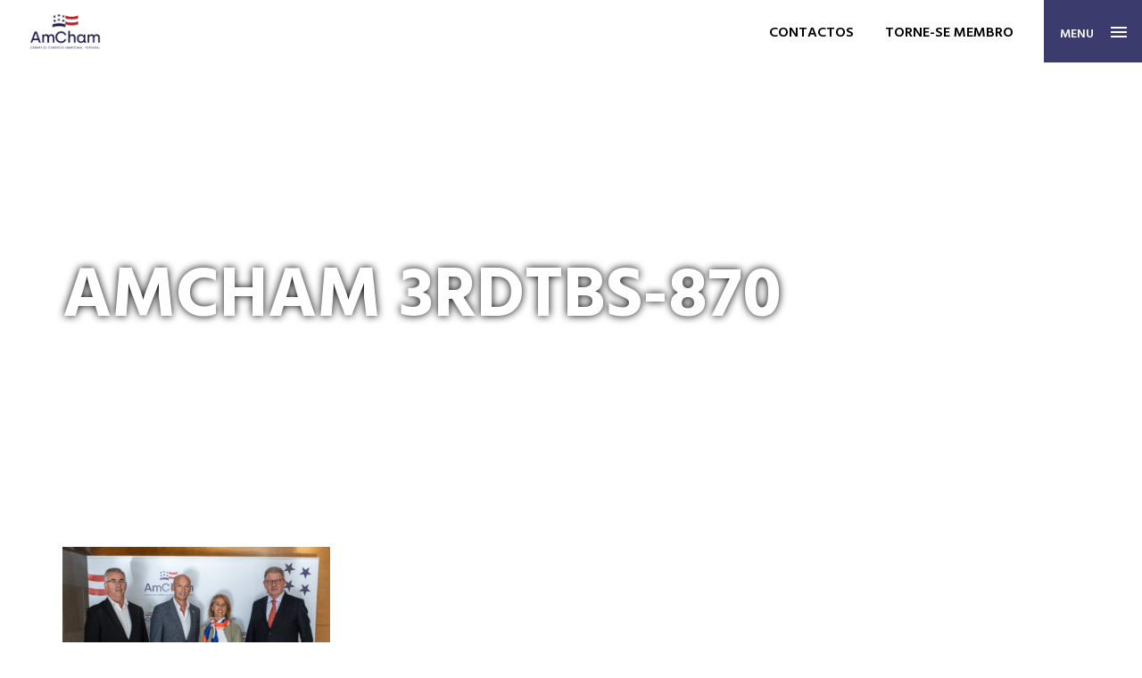

--- FILE ---
content_type: text/html; charset=UTF-8
request_url: https://amchamportugal.pt/transatlantic-business-summit/amcham-3rdtbs-870-2/
body_size: 11109
content:
<!doctype html>
<html lang="pt-PT">
<head>
    
<!--        
        _____       ______  _                 
       / ___/____  / __/ /_(_)___  _________ _
       \__ \/ __ \/ /_/ __/ / __ \/ ___/ __ `/
      ___/ / /_/ / __/ /_/ / / / (__  ) /_/ / 
     /____/\____/_/  \__/_/_/ /_/____/\__,_/

    Avenida Dr. Aurélio Ribeiro n.º 1
    2300-315 Tomar
    M: +351 911999068
    www.softinsa.pt

-->
    
	<meta charset="UTF-8">
	<meta name="viewport" content="width=device-width, initial-scale=1">
	<link rel="profile" href="http://gmpg.org/xfn/11">
        
        <!-- Favicon -->
        <link rel="apple-touch-icon" sizes="180x180" href="https://amchamportugal.pt/wp-content/themes/cca/_img/favicon/apple-touch-icon.png">
        <link rel="icon" type="image/png" sizes="32x32" href="https://amchamportugal.pt/wp-content/themes/cca/_img/favicon/favicon-32x32.png">
        <link rel="icon" type="image/png" sizes="16x16" href="https://amchamportugal.pt/wp-content/themes/cca/_img/favicon/favicon-16x16.png">
        <link rel="manifest" href="https://amchamportugal.pt/wp-content/themes/cca/_img/favicon/manifest.json">
        <link rel="mask-icon" href="https://amchamportugal.pt/wp-content/themes/cca/_img/favicon/safari-pinned-tab.svg" color="#5bbad5">
        <meta name="theme-color" content="#ffffff">
        
        <!-- GLOBAL MANDATORY STYLES -->
        <link href="https://fonts.googleapis.com/css?family=Hind:300,400,500,600,700" rel="stylesheet" type="text/css">
        <link href="https://amchamportugal.pt/wp-content/themes/cca/vendor/simple-line-icons/simple-line-icons.min.css" rel="stylesheet" type="text/css"/>
        <link href="https://amchamportugal.pt/wp-content/themes/cca/vendor/bootstrap/css/bootstrap.min.css" rel="stylesheet" type="text/css"/>
        
        <!-- PAGE LEVEL PLUGIN STYLES -->
        <link href="https://amchamportugal.pt/wp-content/themes/cca/css/animate.css" rel="stylesheet">
        <link href="https://amchamportugal.pt/wp-content/themes/cca/vendor/swiper/css/swiper.min.css" rel="stylesheet" type="text/css"/>
        
        <!-- FONTAWESOME -->
        <link rel="stylesheet" href="https://amchamportugal.pt/wp-content/themes/cca/vendor/font-awesome-4.7.0/css/font-awesome.min.css">

	<meta name='robots' content='index, follow, max-image-preview:large, max-snippet:-1, max-video-preview:-1' />

	<!-- This site is optimized with the Yoast SEO plugin v24.5 - https://yoast.com/wordpress/plugins/seo/ -->
	<title>AmCham 3rdTBS-870 - AmCham Portugal</title>
	<link rel="canonical" href="https://amchamportugal.pt/transatlantic-business-summit/amcham-3rdtbs-870-2/" />
	<meta property="og:locale" content="pt_PT" />
	<meta property="og:type" content="article" />
	<meta property="og:title" content="AmCham 3rdTBS-870 - AmCham Portugal" />
	<meta property="og:url" content="https://amchamportugal.pt/transatlantic-business-summit/amcham-3rdtbs-870-2/" />
	<meta property="og:site_name" content="AmCham Portugal" />
	<meta property="article:publisher" content="https://www.facebook.com/amchamportugal/?hc_ref=ARQ3nblvd30H_CP6iJsjcukVH4U6KbGs-rihgOoA73WGVIc9hZVzG5gr3axfROOLssA&amp;amp%3bamp%3bfref=nf" />
	<meta property="og:image" content="https://amchamportugal.pt/transatlantic-business-summit/amcham-3rdtbs-870-2" />
	<meta property="og:image:width" content="2560" />
	<meta property="og:image:height" content="1707" />
	<meta property="og:image:type" content="image/jpeg" />
	<meta name="twitter:card" content="summary_large_image" />
	<script type="application/ld+json" class="yoast-schema-graph">{"@context":"https://schema.org","@graph":[{"@type":"WebPage","@id":"https://amchamportugal.pt/transatlantic-business-summit/amcham-3rdtbs-870-2/","url":"https://amchamportugal.pt/transatlantic-business-summit/amcham-3rdtbs-870-2/","name":"AmCham 3rdTBS-870 - AmCham Portugal","isPartOf":{"@id":"https://amchamportugal.pt/#website"},"primaryImageOfPage":{"@id":"https://amchamportugal.pt/transatlantic-business-summit/amcham-3rdtbs-870-2/#primaryimage"},"image":{"@id":"https://amchamportugal.pt/transatlantic-business-summit/amcham-3rdtbs-870-2/#primaryimage"},"thumbnailUrl":"https://amchamportugal.pt/wp-content/uploads/2023/10/AmCham-3rdTBS-870-1-scaled.jpg","datePublished":"2023-10-17T12:06:20+00:00","breadcrumb":{"@id":"https://amchamportugal.pt/transatlantic-business-summit/amcham-3rdtbs-870-2/#breadcrumb"},"inLanguage":"pt-PT","potentialAction":[{"@type":"ReadAction","target":["https://amchamportugal.pt/transatlantic-business-summit/amcham-3rdtbs-870-2/"]}]},{"@type":"ImageObject","inLanguage":"pt-PT","@id":"https://amchamportugal.pt/transatlantic-business-summit/amcham-3rdtbs-870-2/#primaryimage","url":"https://amchamportugal.pt/wp-content/uploads/2023/10/AmCham-3rdTBS-870-1-scaled.jpg","contentUrl":"https://amchamportugal.pt/wp-content/uploads/2023/10/AmCham-3rdTBS-870-1-scaled.jpg","width":2560,"height":1707},{"@type":"BreadcrumbList","@id":"https://amchamportugal.pt/transatlantic-business-summit/amcham-3rdtbs-870-2/#breadcrumb","itemListElement":[{"@type":"ListItem","position":1,"name":"Home","item":"https://amchamportugal.pt/"},{"@type":"ListItem","position":2,"name":"Transatlantic Business Summit","item":"https://amchamportugal.pt/transatlantic-business-summit/"},{"@type":"ListItem","position":3,"name":"AmCham 3rdTBS-870"}]},{"@type":"WebSite","@id":"https://amchamportugal.pt/#website","url":"https://amchamportugal.pt/","name":"AmCham Portugal","description":"Câmara de Comércio Americana","publisher":{"@id":"https://amchamportugal.pt/#organization"},"potentialAction":[{"@type":"SearchAction","target":{"@type":"EntryPoint","urlTemplate":"https://amchamportugal.pt/?s={search_term_string}"},"query-input":{"@type":"PropertyValueSpecification","valueRequired":true,"valueName":"search_term_string"}}],"inLanguage":"pt-PT"},{"@type":"Organization","@id":"https://amchamportugal.pt/#organization","name":"AmCham Portugal","url":"https://amchamportugal.pt/","logo":{"@type":"ImageObject","inLanguage":"pt-PT","@id":"https://amchamportugal.pt/#/schema/logo/image/","url":"https://amchamportugal.pt/wp-content/uploads/2017/12/logotipo_cca.png","contentUrl":"https://amchamportugal.pt/wp-content/uploads/2017/12/logotipo_cca.png","width":610,"height":795,"caption":"AmCham Portugal"},"image":{"@id":"https://amchamportugal.pt/#/schema/logo/image/"},"sameAs":["https://www.facebook.com/amchamportugal/?hc_ref=ARQ3nblvd30H_CP6iJsjcukVH4U6KbGs-rihgOoA73WGVIc9hZVzG5gr3axfROOLssA&amp;amp;fref=nf"]}]}</script>
	<!-- / Yoast SEO plugin. -->


<link rel="alternate" type="application/rss+xml" title="AmCham Portugal &raquo; Feed" href="https://amchamportugal.pt/feed/" />
<link rel="alternate" type="application/rss+xml" title="AmCham Portugal &raquo; Feed de comentários" href="https://amchamportugal.pt/comments/feed/" />
		<!-- This site uses the Google Analytics by ExactMetrics plugin v6.7.0 - Using Analytics tracking - https://www.exactmetrics.com/ -->
							<script src="//www.googletagmanager.com/gtag/js?id=UA-114910273-1"  type="text/javascript" data-cfasync="false"></script>
			<script type="text/javascript" data-cfasync="false">
				var em_version = '6.7.0';
				var em_track_user = true;
				var em_no_track_reason = '';
				
								var disableStr = 'ga-disable-UA-114910273-1';

				/* Function to detect opted out users */
				function __gtagTrackerIsOptedOut() {
					return document.cookie.indexOf( disableStr + '=true' ) > - 1;
				}

				/* Disable tracking if the opt-out cookie exists. */
				if ( __gtagTrackerIsOptedOut() ) {
					window[disableStr] = true;
				}

				/* Opt-out function */
				function __gtagTrackerOptout() {
					document.cookie = disableStr + '=true; expires=Thu, 31 Dec 2099 23:59:59 UTC; path=/';
					window[disableStr] = true;
				}

				if ( 'undefined' === typeof gaOptout ) {
					function gaOptout() {
						__gtagTrackerOptout();
					}
				}
								window.dataLayer = window.dataLayer || [];
				if ( em_track_user ) {
					function __gtagTracker() {dataLayer.push( arguments );}
					__gtagTracker( 'js', new Date() );
					__gtagTracker( 'set', {
						'developer_id.dNDMyYj' : true,
						                    });
					__gtagTracker( 'config', 'UA-114910273-1', {
						forceSSL:true,					} );
										window.gtag = __gtagTracker;										(
						function () {
							/* https://developers.google.com/analytics/devguides/collection/analyticsjs/ */
							/* ga and __gaTracker compatibility shim. */
							var noopfn = function () {
								return null;
							};
							var newtracker = function () {
								return new Tracker();
							};
							var Tracker = function () {
								return null;
							};
							var p = Tracker.prototype;
							p.get = noopfn;
							p.set = noopfn;
							p.send = function (){
								var args = Array.prototype.slice.call(arguments);
								args.unshift( 'send' );
								__gaTracker.apply(null, args);
							};
							var __gaTracker = function () {
								var len = arguments.length;
								if ( len === 0 ) {
									return;
								}
								var f = arguments[len - 1];
								if ( typeof f !== 'object' || f === null || typeof f.hitCallback !== 'function' ) {
									if ( 'send' === arguments[0] ) {
										var hitConverted, hitObject = false, action;
										if ( 'event' === arguments[1] ) {
											if ( 'undefined' !== typeof arguments[3] ) {
												hitObject = {
													'eventAction': arguments[3],
													'eventCategory': arguments[2],
													'eventLabel': arguments[4],
													'value': arguments[5] ? arguments[5] : 1,
												}
											}
										}
										if ( typeof arguments[2] === 'object' ) {
											hitObject = arguments[2];
										}
										if ( typeof arguments[5] === 'object' ) {
											Object.assign( hitObject, arguments[5] );
										}
										if ( 'undefined' !== typeof (
											arguments[1].hitType
										) ) {
											hitObject = arguments[1];
										}
										if ( hitObject ) {
											action = 'timing' === arguments[1].hitType ? 'timing_complete' : hitObject.eventAction;
											hitConverted = mapArgs( hitObject );
											__gtagTracker( 'event', action, hitConverted );
										}
									}
									return;
								}

								function mapArgs( args ) {
									var gaKey, hit = {};
									var gaMap = {
										'eventCategory': 'event_category',
										'eventAction': 'event_action',
										'eventLabel': 'event_label',
										'eventValue': 'event_value',
										'nonInteraction': 'non_interaction',
										'timingCategory': 'event_category',
										'timingVar': 'name',
										'timingValue': 'value',
										'timingLabel': 'event_label',
									};
									for ( gaKey in gaMap ) {
										if ( 'undefined' !== typeof args[gaKey] ) {
											hit[gaMap[gaKey]] = args[gaKey];
										}
									}
									return hit;
								}

								try {
									f.hitCallback();
								} catch ( ex ) {
								}
							};
							__gaTracker.create = newtracker;
							__gaTracker.getByName = newtracker;
							__gaTracker.getAll = function () {
								return [];
							};
							__gaTracker.remove = noopfn;
							__gaTracker.loaded = true;
							window['__gaTracker'] = __gaTracker;
						}
					)();
									} else {
										console.log( "" );
					( function () {
							function __gtagTracker() {
								return null;
							}
							window['__gtagTracker'] = __gtagTracker;
							window['gtag'] = __gtagTracker;
					} )();
									}
			</script>
				<!-- / Google Analytics by ExactMetrics -->
		<script type="text/javascript">
/* <![CDATA[ */
window._wpemojiSettings = {"baseUrl":"https:\/\/s.w.org\/images\/core\/emoji\/15.0.3\/72x72\/","ext":".png","svgUrl":"https:\/\/s.w.org\/images\/core\/emoji\/15.0.3\/svg\/","svgExt":".svg","source":{"concatemoji":"https:\/\/amchamportugal.pt\/wp-includes\/js\/wp-emoji-release.min.js?ver=6.5.7"}};
/*! This file is auto-generated */
!function(i,n){var o,s,e;function c(e){try{var t={supportTests:e,timestamp:(new Date).valueOf()};sessionStorage.setItem(o,JSON.stringify(t))}catch(e){}}function p(e,t,n){e.clearRect(0,0,e.canvas.width,e.canvas.height),e.fillText(t,0,0);var t=new Uint32Array(e.getImageData(0,0,e.canvas.width,e.canvas.height).data),r=(e.clearRect(0,0,e.canvas.width,e.canvas.height),e.fillText(n,0,0),new Uint32Array(e.getImageData(0,0,e.canvas.width,e.canvas.height).data));return t.every(function(e,t){return e===r[t]})}function u(e,t,n){switch(t){case"flag":return n(e,"\ud83c\udff3\ufe0f\u200d\u26a7\ufe0f","\ud83c\udff3\ufe0f\u200b\u26a7\ufe0f")?!1:!n(e,"\ud83c\uddfa\ud83c\uddf3","\ud83c\uddfa\u200b\ud83c\uddf3")&&!n(e,"\ud83c\udff4\udb40\udc67\udb40\udc62\udb40\udc65\udb40\udc6e\udb40\udc67\udb40\udc7f","\ud83c\udff4\u200b\udb40\udc67\u200b\udb40\udc62\u200b\udb40\udc65\u200b\udb40\udc6e\u200b\udb40\udc67\u200b\udb40\udc7f");case"emoji":return!n(e,"\ud83d\udc26\u200d\u2b1b","\ud83d\udc26\u200b\u2b1b")}return!1}function f(e,t,n){var r="undefined"!=typeof WorkerGlobalScope&&self instanceof WorkerGlobalScope?new OffscreenCanvas(300,150):i.createElement("canvas"),a=r.getContext("2d",{willReadFrequently:!0}),o=(a.textBaseline="top",a.font="600 32px Arial",{});return e.forEach(function(e){o[e]=t(a,e,n)}),o}function t(e){var t=i.createElement("script");t.src=e,t.defer=!0,i.head.appendChild(t)}"undefined"!=typeof Promise&&(o="wpEmojiSettingsSupports",s=["flag","emoji"],n.supports={everything:!0,everythingExceptFlag:!0},e=new Promise(function(e){i.addEventListener("DOMContentLoaded",e,{once:!0})}),new Promise(function(t){var n=function(){try{var e=JSON.parse(sessionStorage.getItem(o));if("object"==typeof e&&"number"==typeof e.timestamp&&(new Date).valueOf()<e.timestamp+604800&&"object"==typeof e.supportTests)return e.supportTests}catch(e){}return null}();if(!n){if("undefined"!=typeof Worker&&"undefined"!=typeof OffscreenCanvas&&"undefined"!=typeof URL&&URL.createObjectURL&&"undefined"!=typeof Blob)try{var e="postMessage("+f.toString()+"("+[JSON.stringify(s),u.toString(),p.toString()].join(",")+"));",r=new Blob([e],{type:"text/javascript"}),a=new Worker(URL.createObjectURL(r),{name:"wpTestEmojiSupports"});return void(a.onmessage=function(e){c(n=e.data),a.terminate(),t(n)})}catch(e){}c(n=f(s,u,p))}t(n)}).then(function(e){for(var t in e)n.supports[t]=e[t],n.supports.everything=n.supports.everything&&n.supports[t],"flag"!==t&&(n.supports.everythingExceptFlag=n.supports.everythingExceptFlag&&n.supports[t]);n.supports.everythingExceptFlag=n.supports.everythingExceptFlag&&!n.supports.flag,n.DOMReady=!1,n.readyCallback=function(){n.DOMReady=!0}}).then(function(){return e}).then(function(){var e;n.supports.everything||(n.readyCallback(),(e=n.source||{}).concatemoji?t(e.concatemoji):e.wpemoji&&e.twemoji&&(t(e.twemoji),t(e.wpemoji)))}))}((window,document),window._wpemojiSettings);
/* ]]> */
</script>
<link rel='stylesheet' id='formidable-css' href='https://amchamportugal.pt/wp-content/plugins/formidable/css/formidableforms.css?ver=3141159' type='text/css' media='all' />
<style id='wp-emoji-styles-inline-css' type='text/css'>

	img.wp-smiley, img.emoji {
		display: inline !important;
		border: none !important;
		box-shadow: none !important;
		height: 1em !important;
		width: 1em !important;
		margin: 0 0.07em !important;
		vertical-align: -0.1em !important;
		background: none !important;
		padding: 0 !important;
	}
</style>
<link rel='stylesheet' id='lvca-animate-styles-css' href='https://amchamportugal.pt/wp-content/plugins/addons-for-visual-composer/assets/css/animate.css?ver=2.7' type='text/css' media='all' />
<link rel='stylesheet' id='lvca-frontend-styles-css' href='https://amchamportugal.pt/wp-content/plugins/addons-for-visual-composer/assets/css/lvca-frontend.css?ver=2.7' type='text/css' media='all' />
<link rel='stylesheet' id='lvca-icomoon-styles-css' href='https://amchamportugal.pt/wp-content/plugins/addons-for-visual-composer/assets/css/icomoon.css?ver=2.7' type='text/css' media='all' />
<link rel='stylesheet' id='lvca-accordion-css' href='https://amchamportugal.pt/wp-content/plugins/addons-for-visual-composer/includes/addons/accordion/css/style.css?ver=2.7' type='text/css' media='all' />
<link rel='stylesheet' id='lvca-slick-css' href='https://amchamportugal.pt/wp-content/plugins/addons-for-visual-composer/assets/css/slick.css?ver=2.7' type='text/css' media='all' />
<link rel='stylesheet' id='lvca-carousel-css' href='https://amchamportugal.pt/wp-content/plugins/addons-for-visual-composer/includes/addons/carousel/css/style.css?ver=2.7' type='text/css' media='all' />
<link rel='stylesheet' id='lvca-clients-css' href='https://amchamportugal.pt/wp-content/plugins/addons-for-visual-composer/includes/addons/clients/css/style.css?ver=2.7' type='text/css' media='all' />
<link rel='stylesheet' id='lvca-heading-css' href='https://amchamportugal.pt/wp-content/plugins/addons-for-visual-composer/includes/addons/heading/css/style.css?ver=2.7' type='text/css' media='all' />
<link rel='stylesheet' id='lvca-odometers-css' href='https://amchamportugal.pt/wp-content/plugins/addons-for-visual-composer/includes/addons/odometers/css/style.css?ver=2.7' type='text/css' media='all' />
<link rel='stylesheet' id='lvca-piecharts-css' href='https://amchamportugal.pt/wp-content/plugins/addons-for-visual-composer/includes/addons/piecharts/css/style.css?ver=2.7' type='text/css' media='all' />
<link rel='stylesheet' id='lvca-posts-carousel-css' href='https://amchamportugal.pt/wp-content/plugins/addons-for-visual-composer/includes/addons/posts-carousel/css/style.css?ver=2.7' type='text/css' media='all' />
<link rel='stylesheet' id='lvca-pricing-table-css' href='https://amchamportugal.pt/wp-content/plugins/addons-for-visual-composer/includes/addons/pricing-table/css/style.css?ver=2.7' type='text/css' media='all' />
<link rel='stylesheet' id='lvca-services-css' href='https://amchamportugal.pt/wp-content/plugins/addons-for-visual-composer/includes/addons/services/css/style.css?ver=2.7' type='text/css' media='all' />
<link rel='stylesheet' id='lvca-stats-bar-css' href='https://amchamportugal.pt/wp-content/plugins/addons-for-visual-composer/includes/addons/stats-bar/css/style.css?ver=2.7' type='text/css' media='all' />
<link rel='stylesheet' id='lvca-tabs-css' href='https://amchamportugal.pt/wp-content/plugins/addons-for-visual-composer/includes/addons/tabs/css/style.css?ver=2.7' type='text/css' media='all' />
<link rel='stylesheet' id='lvca-team-members-css' href='https://amchamportugal.pt/wp-content/plugins/addons-for-visual-composer/includes/addons/team/css/style.css?ver=2.7' type='text/css' media='all' />
<link rel='stylesheet' id='lvca-testimonials-css' href='https://amchamportugal.pt/wp-content/plugins/addons-for-visual-composer/includes/addons/testimonials/css/style.css?ver=2.7' type='text/css' media='all' />
<link rel='stylesheet' id='lvca-flexslider-css' href='https://amchamportugal.pt/wp-content/plugins/addons-for-visual-composer/assets/css/flexslider.css?ver=2.7' type='text/css' media='all' />
<link rel='stylesheet' id='lvca-testimonials-slider-css' href='https://amchamportugal.pt/wp-content/plugins/addons-for-visual-composer/includes/addons/testimonials-slider/css/style.css?ver=2.7' type='text/css' media='all' />
<link rel='stylesheet' id='lvca-portfolio-css' href='https://amchamportugal.pt/wp-content/plugins/addons-for-visual-composer/includes/addons/portfolio/css/style.css?ver=2.7' type='text/css' media='all' />
<link rel='stylesheet' id='cca-style-css' href='https://amchamportugal.pt/wp-content/themes/cca/style.css?ver=6.5.7' type='text/css' media='all' />
<link rel='stylesheet' id='dflip-style-css' href='https://amchamportugal.pt/wp-content/plugins/3d-flipbook-dflip-lite/assets/css/dflip.min.css?ver=2.0.86' type='text/css' media='all' />
<link rel='stylesheet' id='newsletter-css' href='https://amchamportugal.pt/wp-content/plugins/newsletter/style.css?ver=7.5.0' type='text/css' media='all' />
<style id='newsletter-inline-css' type='text/css'>
.tnp-field label{
  color: white!important;
}
.tnp-field input{
  color: white!important;
	background: rgba(0,0,0,.15)!important;
}
.tnp-field input[type="submit"]{
  color: #fff!important;
    background: #b22234!important;
    border-color: transparent!important;
    border-width: 0!important;
}
.tnp-field input[type="submit"]:hover{
  color: #fff!important;
    background: #63cbd7!important;
    border-color: transparent!important;
    border-width: 0!important;
}
.newsletter-titulo{
	color:white!important;
}
</style>
<link rel='stylesheet' id='heateor_sss_frontend_css-css' href='https://amchamportugal.pt/wp-content/plugins/sassy-social-share/public/css/sassy-social-share-public.css?ver=3.3.79' type='text/css' media='all' />
<style id='heateor_sss_frontend_css-inline-css' type='text/css'>
.heateor_sss_button_instagram span.heateor_sss_svg,a.heateor_sss_instagram span.heateor_sss_svg{background:radial-gradient(circle at 30% 107%,#fdf497 0,#fdf497 5%,#fd5949 45%,#d6249f 60%,#285aeb 90%)}.heateor_sss_horizontal_sharing .heateor_sss_svg,.heateor_sss_standard_follow_icons_container .heateor_sss_svg{color:#fff;border-width:0px;border-style:solid;border-color:transparent}.heateor_sss_horizontal_sharing .heateorSssTCBackground{color:#666}.heateor_sss_horizontal_sharing span.heateor_sss_svg:hover,.heateor_sss_standard_follow_icons_container span.heateor_sss_svg:hover{border-color:transparent;}.heateor_sss_vertical_sharing span.heateor_sss_svg,.heateor_sss_floating_follow_icons_container span.heateor_sss_svg{color:#fff;border-width:0px;border-style:solid;border-color:transparent;}.heateor_sss_vertical_sharing .heateorSssTCBackground{color:#666;}.heateor_sss_vertical_sharing span.heateor_sss_svg:hover,.heateor_sss_floating_follow_icons_container span.heateor_sss_svg:hover{border-color:transparent;}@media screen and (max-width:783px) {.heateor_sss_vertical_sharing{display:none!important}}
</style>
<!--n2css--><script type="text/javascript" id="exactmetrics-frontend-script-js-extra">
/* <![CDATA[ */
var exactmetrics_frontend = {"js_events_tracking":"true","download_extensions":"zip,mp3,mpeg,pdf,docx,pptx,xlsx,rar","inbound_paths":"[{\"path\":\"\\\/vantagens\\\/\",\"label\":\"Vantagens\"},{\"path\":\"\\\/categoria-de-socios\\\/\",\"label\":\"Categoria\"},{\"path\":\"\\\/torne-se-membro\\\/\",\"label\":\"Terne-se\"},{\"path\":\"\\\/lista-de-socios\\\/\",\"label\":\"Lista\"}]","home_url":"https:\/\/amchamportugal.pt","hash_tracking":"false","ua":"UA-114910273-1"};
/* ]]> */
</script>
<script type="text/javascript" src="https://amchamportugal.pt/wp-content/plugins/google-analytics-dashboard-for-wp/assets/js/frontend-gtag.min.js?ver=6.7.0" id="exactmetrics-frontend-script-js"></script>
<script type="text/javascript" src="https://amchamportugal.pt/wp-includes/js/jquery/jquery.min.js?ver=3.7.1" id="jquery-core-js"></script>
<script type="text/javascript" src="https://amchamportugal.pt/wp-includes/js/jquery/jquery-migrate.min.js?ver=3.4.1" id="jquery-migrate-js"></script>
<script type="text/javascript" src="https://amchamportugal.pt/wp-content/plugins/addons-for-visual-composer/assets/js/jquery.waypoints.min.js?ver=2.7" id="lvca-waypoints-js"></script>
<script type="text/javascript" id="lvca-frontend-scripts-js-extra">
/* <![CDATA[ */
var lvca_settings = {"mobile_width":"780","custom_css":""};
/* ]]> */
</script>
<script type="text/javascript" src="https://amchamportugal.pt/wp-content/plugins/addons-for-visual-composer/assets/js/lvca-frontend.min.js?ver=2.7" id="lvca-frontend-scripts-js"></script>
<script type="text/javascript" src="https://amchamportugal.pt/wp-content/plugins/addons-for-visual-composer/includes/addons/accordion/js/accordion.min.js?ver=2.7" id="lvca-accordion-js"></script>
<script type="text/javascript" src="https://amchamportugal.pt/wp-content/plugins/addons-for-visual-composer/assets/js/slick.min.js?ver=2.7" id="lvca-slick-carousel-js"></script>
<script type="text/javascript" src="https://amchamportugal.pt/wp-content/plugins/addons-for-visual-composer/assets/js/jquery.stats.min.js?ver=2.7" id="lvca-stats-js"></script>
<script type="text/javascript" src="https://amchamportugal.pt/wp-content/plugins/addons-for-visual-composer/includes/addons/odometers/js/odometer.min.js?ver=2.7" id="lvca-odometers-js"></script>
<script type="text/javascript" src="https://amchamportugal.pt/wp-content/plugins/addons-for-visual-composer/includes/addons/piecharts/js/piechart.min.js?ver=2.7" id="lvca-piecharts-js"></script>
<script type="text/javascript" src="https://amchamportugal.pt/wp-content/plugins/addons-for-visual-composer/includes/addons/posts-carousel/js/posts-carousel.min.js?ver=2.7" id="lvca-post-carousel-js"></script>
<script type="text/javascript" src="https://amchamportugal.pt/wp-content/plugins/addons-for-visual-composer/includes/addons/spacer/js/spacer.min.js?ver=2.7" id="lvca-spacer-js"></script>
<script type="text/javascript" src="https://amchamportugal.pt/wp-content/plugins/addons-for-visual-composer/includes/addons/services/js/services.min.js?ver=2.7" id="lvca-services-js"></script>
<script type="text/javascript" src="https://amchamportugal.pt/wp-content/plugins/addons-for-visual-composer/includes/addons/stats-bar/js/stats-bar.min.js?ver=2.7" id="lvca-stats-bar-js"></script>
<script type="text/javascript" src="https://amchamportugal.pt/wp-content/plugins/addons-for-visual-composer/includes/addons/tabs/js/tabs.min.js?ver=2.7" id="lvca-tabs-js"></script>
<script type="text/javascript" src="https://amchamportugal.pt/wp-content/plugins/addons-for-visual-composer/assets/js/jquery.flexslider.min.js?ver=2.7" id="lvca-flexslider-js"></script>
<script type="text/javascript" src="https://amchamportugal.pt/wp-content/plugins/addons-for-visual-composer/includes/addons/testimonials-slider/js/testimonials.min.js?ver=2.7" id="lvca-testimonials-slider-js"></script>
<script type="text/javascript" src="https://amchamportugal.pt/wp-content/plugins/addons-for-visual-composer/assets/js/isotope.pkgd.min.js?ver=2.7" id="lvca-isotope-js"></script>
<script type="text/javascript" src="https://amchamportugal.pt/wp-content/plugins/addons-for-visual-composer/assets/js/imagesloaded.pkgd.min.js?ver=2.7" id="lvca-imagesloaded-js"></script>
<script type="text/javascript" src="https://amchamportugal.pt/wp-content/plugins/addons-for-visual-composer/includes/addons/portfolio/js/portfolio.min.js?ver=2.7" id="lvca-portfolio-js"></script>
<link rel="https://api.w.org/" href="https://amchamportugal.pt/wp-json/" /><link rel="alternate" type="application/json" href="https://amchamportugal.pt/wp-json/wp/v2/media/8004" /><link rel="EditURI" type="application/rsd+xml" title="RSD" href="https://amchamportugal.pt/xmlrpc.php?rsd" />
<meta name="generator" content="WordPress 6.5.7" />
<link rel='shortlink' href='https://amchamportugal.pt/?p=8004' />
<link rel="alternate" type="application/json+oembed" href="https://amchamportugal.pt/wp-json/oembed/1.0/embed?url=https%3A%2F%2Famchamportugal.pt%2Ftransatlantic-business-summit%2Famcham-3rdtbs-870-2%2F" />
<link rel="alternate" type="text/xml+oembed" href="https://amchamportugal.pt/wp-json/oembed/1.0/embed?url=https%3A%2F%2Famchamportugal.pt%2Ftransatlantic-business-summit%2Famcham-3rdtbs-870-2%2F&#038;format=xml" />
        <script type="text/javascript">
            (function () {
                window.lvca_fs = {can_use_premium_code: false};
            })();
        </script>
        <style type="text/css">
.qtranxs_flag_pt {background-image: url(https://amchamportugal.pt/wp-content/plugins/qtranslate-x/flags/pt.png); background-repeat: no-repeat;}
.qtranxs_flag_en {background-image: url(https://amchamportugal.pt/wp-content/plugins/qtranslate-x/flags/gb.png); background-repeat: no-repeat;}
</style>
<link hreflang="pt" href="https://amchamportugal.pt/pt/transatlantic-business-summit/amcham-3rdtbs-870-2/" rel="alternate" />
<link hreflang="en" href="https://amchamportugal.pt/en/transatlantic-business-summit/amcham-3rdtbs-870-2/" rel="alternate" />
<link hreflang="x-default" href="https://amchamportugal.pt/transatlantic-business-summit/amcham-3rdtbs-870-2/" rel="alternate" />
<meta name="generator" content="qTranslate-X 3.4.6.8" />
<script data-cfasync="false"> var dFlipLocation = "https://amchamportugal.pt/wp-content/plugins/3d-flipbook-dflip-lite/assets/"; var dFlipWPGlobal = {"text":{"toggleSound":"Turn on\/off Sound","toggleThumbnails":"Toggle Thumbnails","toggleOutline":"Toggle Outline\/Bookmark","previousPage":"Previous Page","nextPage":"Next Page","toggleFullscreen":"Toggle Fullscreen","zoomIn":"Zoom In","zoomOut":"Zoom Out","toggleHelp":"Toggle Help","singlePageMode":"Single Page Mode","doublePageMode":"Double Page Mode","downloadPDFFile":"Download PDF File","gotoFirstPage":"Goto First Page","gotoLastPage":"Goto Last Page","share":"Share","mailSubject":"I wanted you to see this FlipBook","mailBody":"Check out this site {{url}}","loading":"DearFlip: Loading "},"moreControls":"download,pageMode,startPage,endPage,sound","hideControls":"","scrollWheel":"false","backgroundColor":"#777","backgroundImage":"","height":"auto","paddingLeft":"20","paddingRight":"20","controlsPosition":"bottom","duration":800,"soundEnable":"true","enableDownload":"true","enableAnnotation":false,"enableAnalytics":"false","webgl":"true","hard":"none","maxTextureSize":"1600","rangeChunkSize":"524288","zoomRatio":1.5,"stiffness":3,"pageMode":"0","singlePageMode":"0","pageSize":"0","autoPlay":"false","autoPlayDuration":5000,"autoPlayStart":"false","linkTarget":"2","sharePrefix":"dearflip-"};</script><meta name="generator" content="Powered by WPBakery Page Builder - drag and drop page builder for WordPress."/>
<link rel="icon" href="https://amchamportugal.pt/wp-content/uploads/2022/05/cropped-logo-amcham-14-cópia-32x32.png" sizes="32x32" />
<link rel="icon" href="https://amchamportugal.pt/wp-content/uploads/2022/05/cropped-logo-amcham-14-cópia-192x192.png" sizes="192x192" />
<link rel="apple-touch-icon" href="https://amchamportugal.pt/wp-content/uploads/2022/05/cropped-logo-amcham-14-cópia-180x180.png" />
<meta name="msapplication-TileImage" content="https://amchamportugal.pt/wp-content/uploads/2022/05/cropped-logo-amcham-14-cópia-270x270.png" />
<noscript><style> .wpb_animate_when_almost_visible { opacity: 1; }</style></noscript>        
                
</head>

<body class="attachment attachment-template-default attachmentid-8004 attachment-jpeg wp-custom-logo wpb-js-composer js-comp-ver-6.6.0 vc_responsive">
    
    <!--========== NAVBAR 1/2 ==========-->
    <header>        
        <a id="cd-logo" href="https://amchamportugal.pt/"><img src="https://amchamportugal.pt/wp-content/themes/cca/_img/logotipo_cca_baixo.png" alt="Homepage"></a>
        <nav id="cd-top-nav">
            <div class="menu-primario-container"><ul id="menu-primario" class="menu"><li id="menu-item-500" class="menu-item menu-item-type-post_type menu-item-object-page menu-item-500"><a href="https://amchamportugal.pt/contactos/">Contactos</a></li>
<li id="menu-item-5961" class="menu-item menu-item-type-post_type menu-item-object-page menu-item-5961"><a href="https://amchamportugal.pt/torne-se-membro-3/">Torne-se membro</a></li>
</ul></div>        </nav>
        <a id="cd-menu-trigger" href="#0"><span class="cd-menu-text">Menu</span><span class="cd-menu-icon"></span></a>
    </header>
    <!--========== END NAVBAR 1/2 ==========-->

    <!--========== NAVBAR 2/2 ==========--> 
    <nav id="cd-lateral-nav">
        <ul class="cd-navigation">
            <li class="item-has-children">
<a href="">AmCham</a>
<ul class="sub-menu">
<li><a href="https://amchamportugal.pt/sobre-amcham/">Sobre a AmCham</a></li>
<li><a href="https://amchamportugal.pt/welcome/">Welcome</a></li>
<li><a href="https://amchamportugal.pt/orgaos-sociais/">Órgãos Sociais</a></li>
<li><a href="https://amchamportugal.pt/a-equipa/">A Equipa</a></li>
<li><a href="https://amchamportugal.pt/parceiros/">Parceiros</a></li>
<li><a href="https://amchamportugal.pt/contactos/">Contactos</a></li>
<li><a href="https://amchamportugal.pt/diretorio-2023/">Diretório 2025</a></li>
</ul>
</li>
<li class="item-has-children">
<a href="http://.">Comissões</a>
<ul class="sub-menu">
<li><a href="https://amchamportugal.pt/comissao-executiva/">Comissão Executiva</a></li>
<li><a href="https://amchamportugal.pt/comissoes-especializadas/">Comissões Especializadas</a></li>
</ul>
</li>
<li class="item-has-children">
<a href="#">Notícias / Eventos</a>
<ul class="sub-menu">
<li><a href="https://amchamportugal.pt/noticias/">Notícias</a></li>
<li><a href="https://amchamportugal.pt/eventos/">Eventos</a></li>
<li><a href="https://amchamportugal.pt/arquivo-de-eventos/">Eventos Realizados</a></li>
<li><a href="https://amchamportugal.pt/amcham-tributes/">AmCham Tributes</a></li>
<li><a href="https://amchamportugal.pt/transatlantic-business-summit/">Transatlantic Business Summit</a></li>
</ul>
</li>
<li class="item-has-children">
<a href="https://amchamportugal.pt/socios/">Sócios</a>
<ul class="sub-menu">
<li><a href="https://amchamportugal.pt/vantagens/">Vantagens</a></li>
<li><a href="https://amchamportugal.pt/categoria-de-socios/">Categoria de Sócios</a></li>
<li><a href="https://amchamportugal.pt/torne-se-membro-3/">Torne-se membro</a></li>
<li><a href="https://amchamportugal.pt/lista-de-socios/">Lista de Sócios A-Z</a></li>
<li><a href="https://amchamportugal.pt/lista-de-socios-por-sector-de-atividade/">Lista de Sócios por Sector de Atividade</a></li>
<li><a href="https://amchamportugal.pt/socios-patrocinadores/">Sócios Patrocinadores</a></li>
</ul>
</li>
<li class="item-has-children">
<a href="https://amchamportugal.pt/press-publicacoes/">Publicações & Imprensa</a>
<ul class="sub-menu">
<li><a href="https://amchamportugal.pt/position-papers/">Position Papers</a></li>
<li><a href="https://amchamportugal.pt/barometro-das-empresas-americanas-em-portugal/">Barómetro</a></li>
<li><a href="https://amchamportugal.pt/publicacoes/">Publicações</a></li>
<li><a href="https://amchamportugal.pt/amcham-na-imprensa/">AmCham na Imprensa</a></li>
<li><a href="https://amchamportugal.pt/newsletter-3/">Newsletter</a></li>
</ul>
</li>
<ul class="cd-navigation cd-single-item-wrapper" style="margin:0">
<li><a href="https://amchamportugal.pt/contactos/">Contactos</a></li>
</ul>
<ul class="cd-navigation cd-single-item-wrapper" style="margin:0">
<li><a href="https://amchamportugal.pt/como-se-tornar-socio/">Como se tornar Sócio</a></li>
</ul>
<li class="item-has-children">
<a href="#">Idioma:&nbsp;<img src="https://amchamportugal.pt/wp-content/plugins/qtranslate-x/flags/pt.png" alt="Português" /></a>
<ul class="sub-menu">
<li><a href="https://amchamportugal.pt/pt/transatlantic-business-summit/amcham-3rdtbs-870-2/"><img src="https://amchamportugal.pt/wp-content/plugins/qtranslate-x/flags/pt.png" alt="Português" />&nbsp;Português</a></li>
<li><a href="https://amchamportugal.pt/en/transatlantic-business-summit/amcham-3rdtbs-870-2/"><img src="https://amchamportugal.pt/wp-content/plugins/qtranslate-x/flags/gb.png" alt="English" />&nbsp;English</a></li>
</ul>
</li>
<ul class="cd-navigation cd-single-item-wrapper" style="margin:0">
<li><a href="https://amchamportugal.pt/the-innovation-office-webshow/">The Innovation Office WebShow</a></li>
</ul>
        </ul>
        
        
        <!-- Redes Sociais -->
        <div class="cd-navigation socials"><a class="cd-facebook cd-img-replace" href="https://www.facebook.com/amchamportugal" target="_blank">Facebook</a><a class="cd-linkedin cd-img-replace" href="https://linkedin.com/in/câmara-de-comércio-americana" target="_blank">LinkedIn</a></div>        <!-- End Redes Sociais -->
        
    
    </nav>
    <!--========== END NAVBAR 2/2 ==========--><main class="cd-main-content" style="background-color: transparent;">

    
<div class="parallax-window" data-parallax="scroll" data-image-src="">
    <div class="parallax-content container">
        <h1 class="carousel-title">AmCham 3rdTBS-870</h1>
        <p style="color: white;"></p>
    </div>
</div>

<div class="section-seperator">
    <div class="content-lg container">
        <p class="attachment"><a href='https://amchamportugal.pt/wp-content/uploads/2023/10/AmCham-3rdTBS-870-1-scaled.jpg'><img fetchpriority="high" decoding="async" width="300" height="200" src="https://amchamportugal.pt/wp-content/uploads/2023/10/AmCham-3rdTBS-870-1-300x200.jpg" class="attachment-medium size-medium" alt="" srcset="https://amchamportugal.pt/wp-content/uploads/2023/10/AmCham-3rdTBS-870-1-300x200.jpg 300w, https://amchamportugal.pt/wp-content/uploads/2023/10/AmCham-3rdTBS-870-1-1024x683.jpg 1024w, https://amchamportugal.pt/wp-content/uploads/2023/10/AmCham-3rdTBS-870-1-768x512.jpg 768w, https://amchamportugal.pt/wp-content/uploads/2023/10/AmCham-3rdTBS-870-1-1536x1024.jpg 1536w, https://amchamportugal.pt/wp-content/uploads/2023/10/AmCham-3rdTBS-870-1-2048x1365.jpg 2048w" sizes="(max-width: 300px) 100vw, 300px" /></a></p>
            </div>
</div>
</main>

<script type="text/javascript" src="https://amchamportugal.pt/wp-content/themes/cca/js/navigation.js?ver=20151215" id="cca-navigation-js"></script>
<script type="text/javascript" src="https://amchamportugal.pt/wp-content/themes/cca/js/skip-link-focus-fix.js?ver=20151215" id="cca-skip-link-focus-fix-js"></script>
<script type="text/javascript" id="ajax-js-extra">
/* <![CDATA[ */
var noticias = {"ajax_url":"https:\/\/amchamportugal.pt\/wp-admin\/admin-ajax.php"};
/* ]]> */
</script>
<script type="text/javascript" src="https://amchamportugal.pt/wp-content/themes/cca/js/Ajax.js?ver=1.0" id="ajax-js"></script>
<script type="text/javascript" src="https://amchamportugal.pt/wp-content/plugins/3d-flipbook-dflip-lite/assets/js/dflip.min.js?ver=2.0.86" id="dflip-script-js"></script>
<script type="text/javascript" id="heateor_sss_sharing_js-js-before">
/* <![CDATA[ */
function heateorSssLoadEvent(e) {var t=window.onload;if (typeof window.onload!="function") {window.onload=e}else{window.onload=function() {t();e()}}};	var heateorSssSharingAjaxUrl = 'https://amchamportugal.pt/wp-admin/admin-ajax.php', heateorSssCloseIconPath = 'https://amchamportugal.pt/wp-content/plugins/sassy-social-share/public/../images/close.png', heateorSssPluginIconPath = 'https://amchamportugal.pt/wp-content/plugins/sassy-social-share/public/../images/logo.png', heateorSssHorizontalSharingCountEnable = 0, heateorSssVerticalSharingCountEnable = 0, heateorSssSharingOffset = -10; var heateorSssMobileStickySharingEnabled = 0;var heateorSssCopyLinkMessage = "Link copied.";var heateorSssUrlCountFetched = [], heateorSssSharesText = 'Shares', heateorSssShareText = 'Share';function heateorSssPopup(e) {window.open(e,"popUpWindow","height=400,width=600,left=400,top=100,resizable,scrollbars,toolbar=0,personalbar=0,menubar=no,location=no,directories=no,status")}
/* ]]> */
</script>
<script type="text/javascript" src="https://amchamportugal.pt/wp-content/plugins/sassy-social-share/public/js/sassy-social-share-public.js?ver=3.3.79" id="heateor_sss_sharing_js-js"></script>

<!--========== FOOTER ==========-->
<footer class="footer">
    <!-- Links -->
    <div class="footer-seperator">
        <div class="content-lg container">
            <div class="row">
                <div class="col-sm-2 sm-margin-b-50">
                    <div class="titulos-rodape">Informação Legal</div>
                    <ul class="list-unstyled footer-list">
                        <li class="footer-list-item"><a class="footer-list-link" href="https://amchamportugal.pt/politica-de-privacidade/" target="">Politica de Privacidade</a></li><li class="footer-list-item"><a class="footer-list-link" href="https://amchamportugal.pt/cookies/" target="">Cookies</a></li><li class="footer-list-item"><a class="footer-list-link" href="https://amchamportugal.pt/qa/" target="">Questões Frequentes</a></li><li class="footer-list-item"><a class="footer-list-link" href="https://amchamportugal.pt/site-map/" target="">Site Map</a></li>                    </ul>
                </div>
                <div class="col-sm-2 sm-margin-b-50">
                    <!-- List -->
                    <div class="titulos-rodape">Sobre a Câmara</div>
                    <ul class="list-unstyled footer-list">
                        <li class="footer-list-item"><a class="footer-list-link" href="https://amchamportugal.pt/vantagens/" target="">Serviços</a></li><li class="footer-list-item"><a class="footer-list-link" href="https://amchamportugal.pt/sobre-amcham/" target="">A AmCham</a></li><li class="footer-list-item"><a class="footer-list-link" href="https://amchamportugal.pt/categoria-de-socios/" target="">Sócios</a></li>                    </ul>
                </div>
                                
                <!-- Redes Sociais -->
                <div class="col-sm-2 sm-margin-b-50"><div class="titulos-rodape">Redes Sociais</div><ul class="list-unstyled footer-list"><li class="footer-list-item"><a class="footer-list-link" href="https://www.facebook.com/amchamportugal" target="_blank"><i class="fa fa-facebook" aria-hidden="true"></i> Facebook</a></li><li class="footer-list-item"><a class="footer-list-link" href="https://linkedin.com/in/câmara-de-comércio-americana" target="_blank"><i class="fa fa-linkedin" aria-hidden="true"></i> LinkedIn</a></li></ul></div>                <!-- End Redes Sociais -->
                
                <div class="col-sm-6 sm-margin-b-30"> 
                    <div><h2 class="newsletter-titulo">Newsletter</h2><div class="tnp tnp-widget"><form method="post" action="https://amchamportugal.pt/?na=s">

<input type="hidden" name="nr" value="widget"><input type="hidden" name="nlang" value=""><div class="tnp-field tnp-field-firstname"><label for="tnp-1">Nome</label>
<input class="tnp-name" type="text" name="nn" id="tnp-1" value=""></div>
<div class="tnp-field tnp-field-email"><label for="tnp-2">Email</label>
<input class="tnp-email" type="email" name="ne" id="tnp-2" value="" required></div>
<div class="tnp-field tnp-privacy-field"><label><input type="checkbox" name="ny" required class="tnp-privacy">&nbsp;Subscribing I accept the privacy rules of this site</label></div><div class="tnp-field tnp-field-button"><input class="tnp-submit" type="submit" value="Subscrever" >
</div>
</form>
</div></div><div><h2 class="newsletter-titulo">Informação Legal</h2>
			<ul>
				<li class="page_item page-item-676"><a href="https://amchamportugal.pt/a-equipa/">A Equipa</a></li>
<li class="page_item page-item-3330"><a href="https://amchamportugal.pt/amcham-na-imprensa/">AmCham na Imprensa</a></li>
<li class="page_item page-item-1401"><a href="https://amchamportugal.pt/arquivo-de-noticias/">Arquivo de Notícias</a></li>
<li class="page_item page-item-694"><a href="https://amchamportugal.pt/categoria-de-socios/">Categoria de Sócios</a></li>
<li class="page_item page-item-5274"><a href="https://amchamportugal.pt/comissoes-especializadas/">Comissões Especializadas</a></li>
<li class="page_item page-item-5278"><a href="https://amchamportugal.pt/comissoes/">Comissões</a></li>
<li class="page_item page-item-698"><a href="https://amchamportugal.pt/como-se-tornar-socio/">Como se tornar Sócio</a></li>
<li class="page_item page-item-235"><a href="https://amchamportugal.pt/contactos/">Contactos</a></li>
<li class="page_item page-item-7401"><a href="https://amchamportugal.pt/diretorio-2023/">Diretório 2025</a></li>
<li class="page_item page-item-1407"><a href="https://amchamportugal.pt/arquivo-de-eventos/">Eventos Realizados</a></li>
<li class="page_item page-item-1405"><a href="https://amchamportugal.pt/eventos/">Eventos</a></li>
<li class="page_item page-item-696"><a href="https://amchamportugal.pt/lista-de-socios/">Lista de Sócios A-Z</a></li>
<li class="page_item page-item-7383"><a href="https://amchamportugal.pt/lista-de-socios-por-sector-de-atividade/">Lista de Sócios por Sector de Atividade</a></li>
<li class="page_item page-item-78"><a href="https://amchamportugal.pt/newsletter/">NEWSLETTER</a></li>
<li class="page_item page-item-836"><a href="https://amchamportugal.pt/noticias/">Notícias</a></li>
<li class="page_item page-item-151"><a href="https://amchamportugal.pt/orgaos-sociais/">Órgãos Sociais</a></li>
<li class="page_item page-item-4466"><a href="https://amchamportugal.pt/parceiros/">Parceiros</a></li>
<li class="page_item page-item-1419"><a href="https://amchamportugal.pt/politica-de-privacidade/">Politica de Privacidade</a></li>
<li class="page_item page-item-3328"><a href="https://amchamportugal.pt/publicacoes/">Publicações</a></li>
<li class="page_item page-item-3317"><a href="https://amchamportugal.pt/press-publicacoes/">Publicações &#038; Imprensa</a></li>
<li class="page_item page-item-773"><a href="https://amchamportugal.pt/socios-patrocinadores/">Sócios Patrocinadores</a></li>
<li class="page_item page-item-689"><a href="https://amchamportugal.pt/socios/">Sócios</a></li>
<li class="page_item page-item-848"><a href="https://amchamportugal.pt/this-is-america/">This is America</a></li>
<li class="page_item page-item-4112"><a href="https://amchamportugal.pt/torne-se-membro-2/">Torne-se Membro</a></li>
<li class="page_item page-item-692"><a href="https://amchamportugal.pt/vantagens/">Vantagens</a></li>
<li class="page_item page-item-843"><a href="https://amchamportugal.pt/amcham-tributes/">AmCham Tributes</a></li>
<li class="page_item page-item-3323"><a href="https://amchamportugal.pt/barometro-das-empresas-americanas-em-portugal/">Barómetro</a></li>
<li class="page_item page-item-5261"><a href="https://amchamportugal.pt/comissao-executiva/">Comissão Executiva</a></li>
<li class="page_item page-item-1835"><a href="https://amchamportugal.pt/cookie-policy/">Cookie Policy</a></li>
<li class="page_item page-item-1454"><a href="https://amchamportugal.pt/cookies/">Cookies</a></li>
<li class="page_item page-item-5424"><a href="https://amchamportugal.pt/newsletter-3/">Newsletter</a></li>
<li class="page_item page-item-5305"><a href="https://amchamportugal.pt/newsletter-2/">Newsletter</a></li>
<li class="page_item page-item-7369"><a href="https://amchamportugal.pt/position-papers/">Position Papers</a></li>
<li class="page_item page-item-1423"><a href="https://amchamportugal.pt/qa/">Q&#038;A</a></li>
<li class="page_item page-item-1446"><a href="https://amchamportugal.pt/site-map/">Site Map</a></li>
<li class="page_item page-item-502"><a href="https://amchamportugal.pt/sobre-amcham/">Sobre a AmCham</a></li>
<li class="page_item page-item-10488"><a href="https://amchamportugal.pt/the-innovation-office-webshow/">The Innovation Office WebShow</a></li>
<li class="page_item page-item-30"><a href="https://amchamportugal.pt/torne-se-membro/">Torne-se Membro</a></li>
<li class="page_item page-item-5947"><a href="https://amchamportugal.pt/torne-se-membro-3/">Torne-se membro</a></li>
<li class="page_item page-item-5788 current_page_ancestor current_page_parent"><a href="https://amchamportugal.pt/transatlantic-business-summit/">Transatlantic Business Summit</a></li>
<li class="page_item page-item-1915"><a href="https://amchamportugal.pt/welcome/">Welcome</a></li>
			</ul>

			</div>                </div>
                
            </div>
            <!--// end row -->
        </div>
    </div>
    <!-- End Links -->

        
    <!-- Disclaimer -->
    <div class="content container"><div class="row"><div class="col-sm-9 col-xs-12"><p class="margin-b-0" style="color: white;">Copyright © 2018 - Câmara de Comércio Americana em Portugal.<br />
A Câmara não é responsável pelos produtos ou serviços fornecidos por qualquer empresa listada no site da Câmara.</p></div><div class="col-sm-3 col-xs-12 text-right"><a href="http://www.softinsa.pt" target="_blank"><img class="footer-logo" src="https://amchamportugal.pt/wp-content/themes/cca/_img/logotipo_softinsa.svg" alt="Softinsa"></a></div></div></div>    <!-- End Disclaimer --> 
    
</footer>
<!--========== END FOOTER ==========-->



<!-- Back To Top -->
<a href="javascript:void(0);" class="js-back-to-top back-to-top">Top</a>

<!-- JAVASCRIPTS(Load javascripts at bottom, this will reduce page load time) -->
<!-- CORE PLUGINS -->
<script src="https://amchamportugal.pt/wp-content/themes/cca/vendor/jquery.min.js" type="text/javascript"></script>
<script src="https://amchamportugal.pt/wp-content/themes/cca/vendor/jquery-migrate.min.js" type="text/javascript"></script>
<script src="https://amchamportugal.pt/wp-content/themes/cca/vendor/bootstrap/js/bootstrap.min.js" type="text/javascript"></script>

<!-- PAGE LEVEL PLUGINS -->
<script src="https://amchamportugal.pt/wp-content/themes/cca/vendor/jquery.easing.js" type="text/javascript"></script>
<script src="https://amchamportugal.pt/wp-content/themes/cca/vendor/jquery.back-to-top.js" type="text/javascript"></script>
<script src="https://amchamportugal.pt/wp-content/themes/cca/vendor/jquery.smooth-scroll.js" type="text/javascript"></script>
<script src="https://amchamportugal.pt/wp-content/themes/cca/vendor/jquery.wow.min.js" type="text/javascript"></script>
<script src="https://amchamportugal.pt/wp-content/themes/cca/vendor/swiper/js/swiper.jquery.min.js" type="text/javascript"></script>
<script src="https://amchamportugal.pt/wp-content/themes/cca/vendor/masonry/jquery.masonry.pkgd.min.js" type="text/javascript"></script>
<script src="https://amchamportugal.pt/wp-content/themes/cca/vendor/masonry/imagesloaded.pkgd.min.js" type="text/javascript"></script>
<script src="https://amchamportugal.pt/wp-content/themes/cca/vendor/jquery.parallax.min.js" type="text/javascript"></script>
<script src="https://amchamportugal.pt/wp-content/themes/cca/js/validator.min.js" type="text/javascript"></script>
<script src="https://www.google.com/recaptcha/api.js?onload=onloadCallback&render=explicit" async defer></script>

<!-- PAGE LEVEL SCRIPTS -->
<script src="https://amchamportugal.pt/wp-content/themes/cca/js/layout.min.js" type="text/javascript"></script>
<script src="https://amchamportugal.pt/wp-content/themes/cca/js/components/wow.min.js" type="text/javascript"></script>
<script src="https://amchamportugal.pt/wp-content/themes/cca/js/components/swiper.min.js" type="text/javascript"></script>
<script src="https://amchamportugal.pt/wp-content/themes/cca/js/components/masonry.min.js" type="text/javascript"></script>
<script src="https://amchamportugal.pt/wp-content/themes/cca/js/nav.js" type="text/javascript"></script>
<script src="https://amchamportugal.pt/wp-content/themes/cca/js/genericos.js" type="text/javascript"></script>



</body>
</html>


--- FILE ---
content_type: text/css
request_url: https://amchamportugal.pt/wp-content/themes/cca/style.css?ver=6.5.7
body_size: 7964
content:
/*----------------------------------------------------------------------

	MASTER STYLESHEET

	Project:        CÂMARA DE COMÉRCIO AMERICANA EM PORTUGAL
	Version:        1.0
	Author:         Softinsa - Portugal
	Primary use:    Corporate, Business Themes.
	Email:			Luis.Martins@PT.softinsa.com
	Follow: 		https://www.linkedin.com/company/softinsa
	Like: 			https://www.facebook.com/Softinsa/
	Website:		http://www.softinsa.pt

-----------------------------------------------------------------------*/
/* eg: @include user-select(none); */
/* eg: @include rotate(45deg); */
/* eg: @include translate3d(0,0,0); */
/* eg: @include border-radius(3px); */
/*------------------------------------------------------------------
  	[The "base.scss" contains basic default element styles
  		(colors, typography, margins & padding).]
------------------------------------------------------------------*/
html {
  overflow-x: hidden;
}

html, html a, body {
  -webkit-font-smoothing: antialiased;
}

body {
  font-family: Hind, sans-serif;
}

p {
  font-size: 15px;
  font-weight: 400;
  font-family: Hind, sans-serif;
  color: #000000;
  line-height: 1.4;
  margin-bottom: 15px;
}

em,
li,
li a {
  font-size: 16px;
  font-weight: 500;
  font-family: Hind, sans-serif;
  color: #3c3b6e;
}

a {
  font-family: Hind, sans-serif;
  color: #af0b0b;
  outline: 0;
}

a:focus, a:hover, a:active {
  outline: 0;
  color: #999caa;
  text-decoration: none;
}

.link {
  position: relative;
  font-size: 13px;
  font-weight: 600;
  font-family: Hind, sans-serif;
  text-transform: uppercase;
}

.link:after {
  position: absolute;
  top: 8px;
  right: -15px;
  width: 9px;
  height: 2px;
  background: #b22234;
  content: " ";
}

span {
  font-size: 14px;
  font-weight: 400;
  font-family: Hind, sans-serif;
  color: #000000;
}

h1, h2, h3, h4, h5, h6 {
  font-weight: 700;
  font-family: Hind, sans-serif;
  color: #3c3b6e;
  line-height: 1.4;
  margin: 0 0 15px;
}

h1 > a, h2 > a, h3 > a, h4 > a, h5 > a, h6 > a {
  color: #3c3b6e;
}

h1 > a:hover, h2 > a:hover, h3 > a:hover, h4 > a:hover, h5 > a:hover, h6 > a:hover {
  color: #999caa;
  text-decoration: none;
}

h1 > a:focus, h2 > a:focus, h3 > a:focus, h4 > a:focus, h5 > a:focus, h6 > a:focus {
  text-decoration: none;
}

h1 {
  font-size: 40px;
}

h2 {
  font-size: 30px;
}

h3 {
  font-size: 22px;
}

h4 {
  font-size: 22px;
}

::selection {
  color: #fff;
  background: #b22234;
  text-shadow: none;
}

::-webkit-selection {
  color: #fff;
  background: #b22234;
  text-shadow: none;
}

::-moz-selection {
  color: #fff;
  background: #b22234;
  text-shadow: none;
}

:active,
:focus {
  outline: none;
}

/* Section Seperator */
.section-seperator {
  border-bottom: 1px solid #edf0f2;
}

/* Content Wrapper Link */
.content-wrapper-link {
  position: absolute;
  top: 0;
  left: 0;
  right: 0;
  bottom: 0;
  display: block;
  z-index: 3;
  text-decoration: none;
}

/*------------------------------------------------------------------
  	[Blockquote]
------------------------------------------------------------------*/
.blockquote {
  position: relative;
  font-size: 17px;
  font-weight: 400;
  font-family: Hind, sans-serif;
  color: #000000;
  line-height: 1.4;
  border-left: none;
  margin-left: 20px;
}

.blockquote:before {
  position: absolute;
  top: 0;
  left: -20px;
  font-size: 60px;
  display: inline-block;
  color: #b22234;
  content: '“';
}

/*------------------------------------------------------------------
  	[Button]
------------------------------------------------------------------*/
.btn-theme {
  position: relative;
  display: inline-block;
  line-height: 1.4;
  text-align: center;
  background-image: none;
  border-style: solid;
  white-space: nowrap;
  vertical-align: middle;
  -ms-touch-action: manipulation;
  touch-action: manipulation;
  cursor: pointer;
  -webkit-user-select: none;
  -moz-user-select: none;
  -ms-user-select: none;
  user-select: none;
}

.btn-theme:focus, .btn-theme:active:focus, .btn-theme.active:focus, .btn-theme.focus, .btn-theme:active.focus, .btn-theme.active.focus {
  outline: none;
}

.btn-theme:hover {
  transition-duration: 300ms;
  transition-property: all;
  transition-timing-function: cubic-bezier(0.7, 1, 0.7, 1);
}

.btn-theme:hover, .btn-theme:focus, .btn-theme.focus {
  text-decoration: none;
}

.btn-theme:active, .btn-theme.active {
  background-image: none;
  outline: 0;
}

.btn-theme.disabled, .btn-theme[disabled],
fieldset[disabled] .btn-theme {
  cursor: not-allowed;
  box-shadow: none;
  opacity: .65;
  pointer-events: none;
}

.btn-white-brd {
  color: #fff;
  background: transparent;
  border-color: rgba(255, 255, 255, 0.3);
  border-width: 1px;
}

.btn-white-brd:hover, .btn-white-brd:focus, .btn-white-brd.focus {
  color: #3c3b6e;
  background: #fff;
  border-color: transparent;
}

.btn-default-bg {
  color: #3c3b6e;
  background: #f3f4f5;
  border-color: transparent;
  border-width: 0;
}

.btn-default-bg:hover, .btn-default-bg:focus, .btn-default-bg.focus {
  color: #fff;
  background: #b22234;
  border-color: transparent;
}

.btn-base-bg {
  color: #fff;
  background: #b22234;
  border-color: transparent;
  border-width: 0;
}

.btn-base-bg:hover, .btn-base-bg:focus, .btn-base-bg.focus {
  color: #fff;
  background: #63cbd7;
  border-color: transparent;
}

.btn-theme-sm {
  font-size: 13px;
  font-weight: 600;
  padding: 15px 30px;
}

/*------------------------------------------------------------------
  	[Pricing]
------------------------------------------------------------------*/
.pricing {
  padding: 70px 45px;
  background: #fff;
  margin-top: 50px;
}

@media (max-width: 768px) {
  .pricing {
    margin-top: 0;
  }
}

.pricing.pricing-active {
  padding-top: 110px;
  padding-bottom: 110px;
  margin-top: 10px;
}

@media (max-width: 768px) {
  .pricing.pricing-active {
    margin-top: 0;
  }
}

.pricing .pricing-icon {
  display: block;
  font-size: 30px;
  color: #999caa;
  margin-bottom: 30px;
}

.pricing .pricing-list-item {
  position: relative;
  font-size: 13px;
  color: #81848f;
  padding-left: 20px;
  margin-bottom: 10px;
}

.pricing .pricing-list-item:before {
  position: absolute;
  top: 7px;
  left: 0;
  width: 9px;
  height: 2px;
  background: #b22234;
  content: " ";
  margin-right: 10px;
}

/*------------------------------------------------------------------
  	[Promo Section]
------------------------------------------------------------------*/
@media (max-width: 991px) {
  .promo-section .promo-section-col {
    padding-top: 100px;
    padding-bottom: 100px;
  }
}

@media (min-width: 992px) {
  .promo-section {
    position: relative;
    height: 400px;
  }
  .promo-section .promo-section-col {
    width: 45%;
  }
  .promo-section .promo-section-img-left {
    position: absolute;
    top: 0;
    right: 50%;
  }
  .promo-section .promo-section-img-right {
    position: absolute;
    top: 0;
    left: 50%;
  }
  .promo-section .ver-center {
    display: table;
    height: 400px;
  }
  .promo-section .ver-center-aligned {
    display: table-cell;
    vertical-align: middle;
  }
}

/*------------------------------------------------------------------
  	[Service]
------------------------------------------------------------------*/
.service {
  background: #fff;
  padding: 50px;
}

.service .service-element,
.service .service-info {
  -webkit-transform: translate3d(0, 0, 0);
  -moz-transform: translate3d(0, 0, 0);
  transform: translate3d(0, 0, 0);
  transition-duration: 300ms;
  transition-property: all;
  transition-timing-function: cubic-bezier(0.7, 1, 0.7, 1);
}

.service .service-icon {
  display: block;
  font-size: 30px;
  color: #999caa;
  margin-bottom: 30px;
}

.service:hover .service-element {
  opacity: 0;
  -webkit-transform: translate3d(0, -100%, 0);
  -moz-transform: translate3d(0, -100%, 0);
  transform: translate3d(0, -100%, 0);
  transition-duration: 300ms;
  transition-property: all;
  transition-timing-function: cubic-bezier(0.7, 1, 0.7, 1);
}

.service:hover .service-info {
  -webkit-transform: translate3d(0, -30%, 0);
  -moz-transform: translate3d(0, -30%, 0);
  transform: translate3d(0, -30%, 0);
  transition-duration: 300ms;
  transition-property: all;
  transition-timing-function: cubic-bezier(0.7, 1, 0.7, 1);
}

/*------------------------------------------------------------------
  	[Work]
------------------------------------------------------------------*/
.work {
  position: relative;
}

.work .work-overlay {
  position: relative;
}

.work .work-overlay:before {
  position: absolute;
  top: 0;
  left: 0;
  width: 100%;
  height: 100%;
  background: transparent;
  content: " ";
  transition-duration: 300ms;
  transition-property: all;
  transition-timing-function: cubic-bezier(0.7, 1, 0.7, 1);
}

.work .work-content {
  position: absolute;
  left: 0;
  bottom: 0;
  opacity: 0;
  padding: 25px;
  -webkit-transform: translate3d(0, 20px, 0);
  -moz-transform: translate3d(0, 20px, 0);
  transform: translate3d(0, 20px, 0);
  transition-duration: 300ms;
  transition-property: all;
  transition-timing-function: cubic-bezier(0.7, 1, 0.7, 1);
}

.work:hover .work-overlay:before {
  background: rgba(0, 0, 0, 0.5);
  transition-duration: 300ms;
  transition-property: all;
  transition-timing-function: cubic-bezier(0.7, 1, 0.7, 1);
}

.work:hover .work-content {
  opacity: 1;
  -webkit-transform: translate3d(0, 0, 0);
  -moz-transform: translate3d(0, 0, 0);
  transform: translate3d(0, 0, 0);
  transition-duration: 300ms;
  transition-property: all;
  transition-timing-function: cubic-bezier(0.7, 1, 0.7, 1);
}

/* --------------------------------

Modules - reusable parts of our design

-------------------------------- */
.cd-img-replace {
  /* replace text with a background-image */
  display: inline-block;
  overflow: hidden;
  text-indent: 100%;
  white-space: nowrap;
}

.overflow-hidden {
  overflow: hidden;
}

/* --------------------------------

Main components

-------------------------------- */
.cd-main-content {
  /* set a min-height and a z-index to be sure that the main element completely covers the lateral menu */
  min-height: 100%;
  position: relative;
  background-color: #FFF;
  z-index: 2;
  padding-top: 50px;
  /* Force Hardware Acceleration in WebKit */
  -webkit-transform: translateZ(0);
  -webkit-backface-visibility: hidden;
  -webkit-transition-property: -webkit-transform;
  -moz-transition-property: -moz-transform;
  transition-property: transform;
  -webkit-transition-duration: 0.4s;
  -moz-transition-duration: 0.4s;
  transition-duration: 0.4s;
}

.cd-main-content.lateral-menu-is-open {
  /* translate to show the lateral menu - all content needs to be put in the .cd-main-content to translate*/
  -webkit-transform: translateX(-260px);
  -moz-transform: translateX(-260px);
  -ms-transform: translateX(-260px);
  -o-transform: translateX(-260px);
  transform: translateX(-260px);
}

@media only screen and (min-width: 768px) {
  .cd-main-content {
    padding-top: 70px;
  }
}

header {
  position: absolute;
  top: 0;
  left: 0;
  height: 50px;
  width: 100%;
  background: white;
  z-index: 3;
  /* Force Hardware Acceleration in WebKit */
  -webkit-transform: translateZ(0);
  -webkit-backface-visibility: hidden;
  -webkit-transition-property: -webkit-transform;
  -moz-transition-property: -moz-transform;
  transition-property: transform;
  -webkit-transition-duration: 0.4s;
  -moz-transition-duration: 0.4s;
  transition-duration: 0.4s;
}

header.lateral-menu-is-open {
  /* translate to show the lateral menu */
  -webkit-transform: translateX(-260px);
  -moz-transform: translateX(-260px);
  -ms-transform: translateX(-260px);
  -o-transform: translateX(-260px);
  transform: translateX(-260px);
}

header.is-fixed {
  position: fixed;
}

@media only screen and (min-width: 768px) {
  header {
    height: 70px;
  }
}

#cd-logo {
  display: block;
  float: left;
  margin: 12px 0 0 20px;
}

#cd-logo img {
  display: block;
  height: 50px;
}

@media only screen and (min-width: 768px) {
  #cd-logo {
    margin: 10px 0 0 30px;
  }
}

@media only screen and (max-width: 768px) {
  #cd-logo {
    margin: 10px 0px 0px 20px;
  }
  #cd-logo img {
    height: 32px;
  }
}

#cd-top-nav {
  position: absolute;
  top: 0;
  right: 120px;
  height: 100%;
  display: none;
}

#cd-top-nav ul {
  height: 100%;
  padding-top: 18px;
}

#cd-top-nav li {
  display: inline-block;
  margin-right: 1em;
}

#cd-top-nav a {
  display: inline-block;
  padding: .5em;
  color: black;
  text-transform: uppercase;
  font-weight: 600;
}

#cd-top-nav a.current {
  background-color: #242e30;
}

.no-touch #cd-top-nav a:hover {
  color: rgba(255, 255, 255, 0.7);
}

@media only screen and (min-width: 768px) {
  #cd-top-nav {
    display: block;
  }
}

#cd-menu-trigger {
  position: absolute;
  right: 0;
  top: 0;
  height: 100%;
  width: 50px;
  background-color: #3c3b6e;
}

#cd-menu-trigger .cd-menu-text {
  height: 100%;
  text-transform: uppercase;
  color: #FFF;
  font-weight: 600;
  display: none;
}

#cd-menu-trigger .cd-menu-icon {
  /* this span is the central line in the menu menu */
  display: inline-block;
  position: absolute;
  left: 50%;
  top: 50%;
  bottom: auto;
  right: auto;
  -webkit-transform: translateX(-50%) translateY(-50%);
  -moz-transform: translateX(-50%) translateY(-50%);
  -ms-transform: translateX(-50%) translateY(-50%);
  -o-transform: translateX(-50%) translateY(-50%);
  transform: translateX(-50%) translateY(-50%);
  width: 18px;
  height: 2px;
  background-color: #FFF;
  /* these are the upper and lower lines in the menu menu */
}

#cd-menu-trigger .cd-menu-icon::before, #cd-menu-trigger .cd-menu-icon:after {
  content: '';
  width: 100%;
  height: 100%;
  position: absolute;
  background-color: inherit;
  left: 0;
}

#cd-menu-trigger .cd-menu-icon::before {
  bottom: 5px;
}

#cd-menu-trigger .cd-menu-icon::after {
  top: 5px;
}

#cd-menu-trigger.is-clicked .cd-menu-icon {
  background-color: rgba(255, 255, 255, 0);
}

#cd-menu-trigger.is-clicked .cd-menu-icon::before, #cd-menu-trigger.is-clicked .cd-menu-icon::after {
  background-color: white;
}

#cd-menu-trigger.is-clicked .cd-menu-icon::before {
  bottom: 0;
  -webkit-transform: rotate(45deg);
  -moz-transform: rotate(45deg);
  -ms-transform: rotate(45deg);
  -o-transform: rotate(45deg);
  transform: rotate(45deg);
}

#cd-menu-trigger.is-clicked .cd-menu-icon::after {
  top: 0;
  -webkit-transform: rotate(-45deg);
  -moz-transform: rotate(-45deg);
  -ms-transform: rotate(-45deg);
  -o-transform: rotate(-45deg);
  transform: rotate(-45deg);
}

@media only screen and (min-width: 768px) {
  #cd-menu-trigger {
    width: 110px;
    padding-left: 1.25em;
  }
  #cd-menu-trigger .cd-menu-text {
    display: inline-block;
    line-height: 77px;
    text-transform: uppercase;
  }
  #cd-menu-trigger .cd-menu-icon {
    left: auto;
    right: 1.25em;
    -webkit-transform: translateX(0);
    -moz-transform: translateX(0);
    -ms-transform: translateX(0);
    -o-transform: translateX(0);
    transform: translateX(0);
  }
}

#cd-lateral-nav {
  position: fixed;
  height: 100%;
  right: 0;
  top: 0;
  visibility: hidden;
  /* the secondary navigation is covered by the main element */
  z-index: 1;
  width: 260px;
  background-color: #2e2d50;
  overflow-y: auto;
  /* Force Hardware Acceleration in WebKit */
  -webkit-transform: translateZ(0);
  -webkit-backface-visibility: hidden;
  -webkit-transition: -webkit-transform .4s 0s, visibility 0s .4s;
  -moz-transition: -moz-transform .4s 0s, visibility 0s .4s;
  transition: transform .4s 0s, visibility 0s .4s;
  /* this creates the subtle slide in animation of the navigation */
  -webkit-transform: translateX(80px);
  -moz-transform: translateX(80px);
  -ms-transform: translateX(80px);
  -o-transform: translateX(80px);
  transform: translateX(80px);
}

#cd-lateral-nav .cd-navigation {
  margin: 10px 0 16px;
  list-style-type: none;
  padding: 0px;
}

#cd-lateral-nav .sub-menu {
  padding: 5px 10px 20px 15px;
  display: none;
  list-style-type: none;
}

#cd-lateral-nav a {
  display: block;
  line-height: 2em;
  padding: 0 16px 0 20px;
  color: #aab5b7;
  font-size: 14px;
}

#cd-lateral-nav a.current {
  background-color: #b22234;
  color: #FFF;
}

#cd-lateral-nav a:hover {
  color: #FFF;
}

@media only screen and (min-width: 768px) {
  #cd-lateral-nav .cd-navigation {
    margin: 20px 0;
    padding: 0px;
  }
}

#cd-lateral-nav.lateral-menu-is-open {
  -webkit-transform: translateX(0);
  -moz-transform: translateX(0);
  -ms-transform: translateX(0);
  -o-transform: translateX(0);
  transform: translateX(0);
  visibility: visible;
  -webkit-transition: -webkit-transform .4s 0s, visibility 0s 0s;
  -moz-transition: -moz-transform .4s 0s, visibility 0s 0s;
  transition: transform .4s 0s, visibility 0s 0s;
  /* smooth the scrolling on touch devices - webkit browsers */
  -webkit-overflow-scrolling: touch;
}

/* style menu items which have a submenu  */
#cd-lateral-nav .item-has-children > a {
  position: relative;
  text-transform: uppercase;
  font-weight: 600;
  /* this is the right arrow to show that the item has a submenu  */
}

#cd-lateral-nav .item-has-children > a::after {
  content: '';
  display: block;
  height: 11px;
  width: 8px;
  position: absolute;
  top: 50%;
  bottom: auto;
  -webkit-transform: translateY(-50%);
  -moz-transform: translateY(-50%);
  -ms-transform: translateY(-50%);
  -o-transform: translateY(-50%);
  transform: translateY(-50%);
  right: 1em;
  background: url("_img/cd-arrow.svg") no-repeat center center;
  background-size: 8px 11px;
  -webkit-transition-property: -webkit-transform;
  -moz-transition-property: -moz-transform;
  transition-property: transform;
  -webkit-transition-duration: 0.2s;
  -moz-transition-duration: 0.2s;
  transition-duration: 0.2s;
}

#cd-lateral-nav .item-has-children > a.submenu-open::after {
  -webkit-transform: translateY(-50%) rotate(90deg);
  -moz-transform: translateY(-50%) rotate(90deg);
  -ms-transform: translateY(-50%) rotate(90deg);
  -o-transform: translateY(-50%) rotate(90deg);
  transform: translateY(-50%) rotate(90deg);
}

#cd-lateral-nav .socials {
  padding: 0 32px;
}

#cd-lateral-nav .language {
  padding: 0 32px;
}

#cd-lateral-nav .socials:after {
  content: "";
  display: table;
  clear: both;
}

#cd-lateral-nav .language:after {
  content: "";
  display: table;
  clear: both;
}

#cd-lateral-nav .socials a {
  height: 32px;
  width: 32px;
  float: left;
  padding: 0;
  background-image: url("_img/cd-socials.svg");
  background-repeat: no-repeat;
  background-size: 160px 64px;
  background-color: #FFF;
  margin-right: .5em;
  border-radius: 0.25em;
}

#cd-lateral-nav .language a {
  height: 32px;
  width: 32px;
  float: left;
  padding: 0;
  background-size: 128px 64px;
  background-color: #FFF;
  margin-right: .5em;
  border-radius: 0.25em;
  text-align: center;
  padding-top: 5px;
  color: black;
}

#cd-lateral-nav .socials a.cd-twitter {
  background-position: 0 0;
}

#cd-lateral-nav .socials a.cd-github {
  background-position: -32px 0;
}

#cd-lateral-nav .socials a.cd-facebook {
  background-position: -64px 0;
}

#cd-lateral-nav .socials a.cd-google {
  background-position: -96px 0;
}

#cd-lateral-nav .socials a.cd-linkedin {
  background-position: -127px 0;
}

#cd-lateral-nav .socials a:hover {
  background-color: #b22234;
}

#cd-lateral-nav .language a:hover {
  background-color: #b22234;
  color: white;
}

#cd-lateral-nav .language a.selected {
  background-color: #b22234;
  color: white;
}

#cd-lateral-nav .socials a:hover.cd-twitter {
  background-position: 0 -32px;
}

#cd-lateral-nav .socials a:hover.cd-github {
  background-position: -32px -32px;
}

#cd-lateral-nav .socials a:hover.cd-facebook {
  background-position: -64px -32px;
}

#cd-lateral-nav .socials a:hover.cd-google {
  background-position: -96px -32px;
}

#cd-lateral-nav .socials a:hover.cd-linkedin {
  background-position: -127px -32px;
}

.about-us {
  background-color: #3c3b6e;
  padding: 10px 0px;
}

.about-us h1 {
  color: white;
  text-align: center;
}

.about-us p {
  text-align: center;
  margin: 0 auto;
}

/*------------------------------------------------------------------
  	[Footer]
------------------------------------------------------------------*/
.footer {
  background: url(_img/1920x1080/America_03.jpg) no-repeat;
  background-size: cover;
  background-position: center center;
}

.footer .footer-seperator {
  border-bottom: 1px solid rgba(255, 255, 255, 0.2);
}

.footer .footer-list {
  margin-bottom: 0;
}

.footer .footer-list-item {
  color: white;
  margin-bottom: 0px;
}

.footer .footer-list-link {
  color: white;
  font-size: 12px;
}

.footer .footer-list-link:hover {
  color: #b22234;
}

.footer .footer-input {
  background: rgba(0, 0, 0, 0.15);
}

.footer .footer-logo {
  width: 85px;
  height: auto;
}

/*------------------------------------------------------------------
  	[Header]
------------------------------------------------------------------*/
/* Fixed Top */
.navbar-fixed-top .navbar-collapse {
  max-height: 100%;
}

/* Navbar */
.header .navbar {
  margin-bottom: 0;
  border-bottom: 1px solid rgba(255, 255, 255, 0.2);
  transition-duration: 300ms;
  transition-property: all;
  transition-timing-function: cubic-bezier(0.7, 1, 0.7, 1);
}

/* Navbar Toggle */
.header .navbar-toggle {
  width: 25px;
  height: 25px;
  border: none;
  padding: 0;
  margin: 35px 0;
}

.header .navbar-toggle .toggle-icon {
  position: relative;
  width: 21px;
  height: 1px;
  display: inline-block;
  background: #3c3b6e;
  transition-duration: 300ms;
  transition-property: all;
  transition-timing-function: cubic-bezier(0.7, 1, 0.7, 1);
}

.header .navbar-toggle .toggle-icon:before, .header .navbar-toggle .toggle-icon:after {
  position: absolute;
  left: 0;
  background: #3c3b6e;
  content: " ";
}

.header .navbar-toggle .toggle-icon:before {
  width: 10px;
  height: 1px;
  bottom: 10px;
  -webkit-transform: rotate(0);
  -moz-transform: rotate(0);
  transform: rotate(0);
  transition-duration: 300ms;
  transition-property: all;
  transition-timing-function: cubic-bezier(0.7, 1, 0.7, 1);
}

.header .navbar-toggle .toggle-icon:after {
  width: 16px;
  height: 1px;
  top: -5px;
  -webkit-transform: rotate(0);
  -moz-transform: rotate(0);
  transform: rotate(0);
  transition-duration: 300ms;
  transition-property: all;
  transition-timing-function: cubic-bezier(0.7, 1, 0.7, 1);
}

.header .navbar-toggle:hover .toggle-icon {
  background: #b22234;
  transition-duration: 300ms;
  transition-property: all;
  transition-timing-function: cubic-bezier(0.7, 1, 0.7, 1);
}

.header .navbar-toggle:hover .toggle-icon:before, .header .navbar-toggle:hover .toggle-icon:after {
  width: 21px;
  height: 1px;
  background: #b22234;
  transition-duration: 300ms;
  transition-property: all;
  transition-timing-function: cubic-bezier(0.7, 1, 0.7, 1);
}

.header .navbar-toggle:hover .toggle-icon.is-clicked {
  background: rgba(60, 59, 110, 0);
}

/* Navbar Logo */
.header .logo {
  width: 100px;
  height: 100px;
  float: left;
  max-height: 95px;
  line-height: 65px;
}

.header .logo-wrap {
  display: inline-block;
  padding: 15px 0;
}

.header .logo-wrap:focus, .header .logo-wrap:hover {
  text-decoration: none;
}

.header .logo-img {
  display: inline-block;
  width: 85px;
  height: auto;
  max-width: 100%;
  max-height: 100%;
  vertical-align: middle;
}

.header .logo-img-main {
  display: inline-block;
  transition-duration: 400ms;
  transition-property: all;
  transition-timing-function: cubic-bezier(0.7, 1, 0.7, 1);
}

.header .logo-img-active {
  display: none;
  transition-duration: 400ms;
  transition-property: all;
  transition-timing-function: cubic-bezier(0.7, 1, 0.7, 1);
}

/* Navbar */
.header .navbar-nav {
  padding-left: 0;
  margin-bottom: 0;
  list-style: none;
}

/* Nav */
.header .nav-item {
  position: relative;
  display: block;
}

.header .nav-item:last-child .nav-item-child {
  padding-right: 0;
}

.header .nav-item .nav-item-hover.active:after {
  opacity: 1;
  transition-duration: 400ms;
  transition-property: all;
  transition-timing-function: cubic-bezier(0.7, 1, 0.7, 1);
}

.header .nav-item:hover .nav-item-hover:after {
  opacity: 1;
  transition-duration: 400ms;
  transition-property: all;
  transition-timing-function: cubic-bezier(0.7, 1, 0.7, 1);
}

.header .nav-item-child {
  position: relative;
  display: block;
  font-size: 13px;
  font-weight: 600;
  font-family: Hind, sans-serif;
  color: #fff;
  text-transform: uppercase;
  line-height: 55px;
  padding: 20px;
  transition-duration: 300ms;
  transition-property: all;
  transition-timing-function: cubic-bezier(0.7, 1, 0.7, 1);
}

.header .nav-item-hover {
  position: relative;
}

.header .nav-item-hover:after {
  position: absolute;
  top: 45px;
  left: 0;
  width: 9px;
  height: 2px;
  background: #b22234;
  opacity: 0;
  content: " ";
  transition-duration: 400ms;
  transition-property: all;
  transition-timing-function: cubic-bezier(0.7, 1, 0.7, 1);
}

/* Media Queries below 991px */
@media (max-width: 991px) {
  /* Bootstrap collapse of navigation with a maximum width: 991px
    (Change it to any breakpoint you want to be collapsed) */
  .header {
    background: #fff;
  }
  .header .navbar-toggle {
    display: block;
  }
  .header .navbar-collapse.collapse {
    display: none !important;
  }
  .header .navbar-collapse.collapse.in {
    display: block !important;
  }
  .header .nav-collapse {
    padding-left: 0;
    padding-right: 0;
  }
  .header .navbar-nav {
    margin: 0;
    float: none;
  }
  .header .navbar-nav .nav-item {
    float: none;
  }
  /* Menu Container */
  .header .menu-container:before, .header .menu-container:after {
    content: " ";
    display: table;
  }
  .header .menu-container:after {
    clear: both;
  }
  /* Logo */
  .header .logo .logo-img-main {
    display: none;
  }
  .header .logo .logo-img-active {
    display: inline-block;
  }
  /* Navbar Nav */
  .header .nav-item-child {
    color: #3c3b6e;
    line-height: 1.4;
    padding: 12px 12px 12px 15px;
  }
  .header .nav-item-hover:after {
    position: absolute;
    top: 19px;
  }
}

/* Media Queries below 767px */
@media (max-width: 767px) {
  /* Menu Container */
  .header .menu-container {
    padding-left: 15px;
    padding-right: 15px;
    margin-left: 0;
    margin-right: 0;
  }
  .header .navbar > .container {
    width: auto;
    padding-left: 0;
    padding-right: 0;
    margin-left: 0;
    margin-right: 0;
  }
  .header .navbar > .container > .nav-collapse {
    padding-left: 0;
    padding-right: 0;
    margin-left: 0;
    margin-right: 0;
  }
}

/* Media Queries above 992px */
@media (min-width: 992px) {
  /* Navbar */
  .header .navbar-nav-right {
    float: right;
  }
}

/* Page On Scroll */
@media (min-width: 992px) {
  .page-on-scroll .header .navbar {
    background: #fff;
    border-bottom-color: #f0f0f0;
    transition-duration: 300ms;
    transition-property: all;
    transition-timing-function: cubic-bezier(0.7, 1, 0.7, 1);
  }
  .page-on-scroll .header .logo-img-main {
    display: none;
    transition-duration: 400ms;
    transition-property: all;
    transition-timing-function: cubic-bezier(0.7, 1, 0.7, 1);
  }
  .page-on-scroll .header .logo-img-active {
    display: inline-block;
    transition-duration: 400ms;
    transition-property: all;
    transition-timing-function: cubic-bezier(0.7, 1, 0.7, 1);
  }
  .page-on-scroll .header .nav-item-child {
    color: #3c3b6e;
    transition-duration: 300ms;
    transition-property: all;
    transition-timing-function: cubic-bezier(0.7, 1, 0.7, 1);
  }
}

/*------------------------------------------------------------------
  	[Contact]
------------------------------------------------------------------*/
.contact-list > li {
  font-size: 13px;
  color: #81848f;
  margin-bottom: 10px;
}

/*------------------------------------------------------------------
  	Detalhe de Noticias
------------------------------------------------------------------*/
.ul_data_comentarios_detalhe_noticias {
  list-style-type: none;
  margin: 0;
  padding: 0;
}

.ul_data_comentarios_detalhe_noticias li {
  float: left;
}

.ul_data_comentarios_detalhe_noticias li i {
  padding: 0px 2px;
}

.ul_data_comentarios_detalhe_noticias li:not(:first-child) {
  padding-left: 15px;
}

.ul_data_comentarios_detalhe_noticias span {
  padding: 0px 10px;
}

.paragrafo-destaque {
  font-size: 20px;
  font-weight: bold;
}

/*------------------------------------------------------------------
  	Rodapé das Noticias
------------------------------------------------------------------*/
.comentarios {
  width: 100%;
  padding-top: 10px;
  border-top: 1px solid #ededed;
  margin-top: 20px;
}

.sidebar-tornese-membro {
  background-color: #3c3b6e;
  padding: 20px;
  margin-bottom: 15px;
  border-radius: 2px;
}

.sidebar-tornese-membro h3 {
  color: white;
}

/*------------------------------------------------------------------
  	Formulário de Login
------------------------------------------------------------------*/
@media (min-width: 768px) {
  .omb_row-sm-offset-3 div:first-child[class*="col-"] {
    margin-left: 25%;
  }
}

.omb_login .omb_authTitle {
  text-align: center;
  line-height: 300%;
}

.omb_login .omb_socialButtons a {
  color: white;
  opacity: 0.9;
}

.omb_login .omb_socialButtons a:hover {
  color: white;
  opacity: 1;
}

.omb_login .omb_socialButtons .omb_btn-facebook {
  background: #3b5998;
}

.omb_login .omb_socialButtons .omb_btn-facebook span {
  color: white;
}

.omb_login .omb_socialButtons .omb_btn-twitter {
  background: #00aced;
}

.omb_login .omb_socialButtons .omb_btn-twitter span {
  color: white;
}

.omb_login .omb_socialButtons .omb_btn-google {
  background: #c32f10;
}

.omb_login .omb_socialButtons .omb_btn-google span {
  color: white;
}

.omb_login .omb_loginOr {
  position: relative;
  font-size: 1.5em;
  color: #aaa;
  margin-top: 1em;
  margin-bottom: 1em;
  padding-top: 0.5em;
  padding-bottom: 0.5em;
}

.omb_login .omb_loginOr .omb_hrOr {
  background-color: #cdcdcd;
  height: 1px;
  margin-top: 0px !important;
  margin-bottom: 0px !important;
}

.omb_login .omb_loginOr .omb_spanOr {
  display: block;
  position: absolute;
  left: 50%;
  top: -0.6em;
  margin-left: -1.5em;
  background-color: white;
  width: 3em;
  text-align: center;
}

.omb_login .omb_loginForm .input-group.i {
  width: 2em;
}

.omb_login .omb_loginForm .help-block {
  color: red;
}

@media (min-width: 768px) {
  .omb_login .omb_forgotPwd {
    text-align: right;
    margin-top: 10px;
  }
}

/*------------------------------------------------------------------
  	Genéricos
------------------------------------------------------------------*/
.sidebar-caixa {
  padding: 20px;
  margin-bottom: 15px;
  border-radius: 2px;
  border: 1px solid #dedede;
}

.sidebar-caixa h3 {
  text-align: center;
}

.sidebar-caixa ul {
  list-style-type: none;
  margin: 0px;
  padding: 0px;
}

.sidebar-caixa ul li {
  border-bottom: 1px solid #ededed;
  padding: 5px;
}

.titulo-pagina {
  padding: 20px;
}

.titulo-pagina h2 {
  color: #b22234;
  font-weight: 900;
  text-transform: uppercase;
  margin: 0px 10px;
}

#clock {
  margin: 0px 0px 10px 0px;
  font-size: 10px;
  text-align: center;
  color: white;
  background-color: #3c3b6e;
  border-radius: 5px;
  padding-top: 8px;
}

#clock span {
  font-size: 25px;
}

.info-tikets {
  margin: 0px 0px 25px 0px;
  padding: 0px 0px 15px 0px;
}

.info-tikets li {
  display: block;
  background: #b22234;
  color: #FFFFFF;
  text-transform: uppercase;
  font-weight: 600;
  width: 100%;
  padding: 17px 17px 13px;
  border-radius: 5px;
  margin-bottom: 10px;
}

.info-tikets li span {
  color: white;
}

.info-tikets li i {
  color: white;
}

.info-tikets li:hover {
  background-color: #8d1221;
  cursor: pointer;
}

.form-contacto-evento {
  display: none;
  background-color: #ededed;
  padding: 20px;
  border-radius: 5px;
}

.parceiros {
  margin-top: 20px;
}

.titulos-rodape {
  color: white;
  font-size: 13px;
  font-weight: 600;
  margin-bottom: 15px;
  text-transform: uppercase;
}

/*--------------------------------------------------
    [Back To Top Theme Button]
----------------------------------------------------*/
.back-to-top {
  position: fixed;
  right: 10px;
  bottom: 10px;
  display: inline-block;
  z-index: 9;
  width: 40px;
  height: 40px;
  font-size: 11px;
  font-weight: 400;
  color: #fff;
  text-align: center;
  line-height: 3;
  letter-spacing: 1px;
  text-transform: uppercase;
  background: #3c3b6e;
  border-radius: 3px;
  visibility: hidden;
  opacity: 0;
  padding: 5px;
  -webkit-transform: translate3d(0, 50px, 0);
  -moz-transform: translate3d(0, 50px, 0);
  transform: translate3d(0, 50px, 0);
  transition-duration: 300ms;
  transition-property: all;
  transition-timing-function: cubic-bezier(0.7, 1, 0.7, 1);
}

.back-to-top:hover {
  color: #fff;
  transition-duration: 300ms;
  transition-property: all;
  transition-timing-function: cubic-bezier(0.7, 1, 0.7, 1);
}

.back-to-top:focus, .back-to-top:hover {
  text-decoration: none;
}

/* The Button Becomes Visible */
.back-to-top.back-to-top-is-visible {
  visibility: visible;
  opacity: .6;
  -webkit-transform: translate3d(0, 0, 0);
  -moz-transform: translate3d(0, 0, 0);
  transform: translate3d(0, 0, 0);
  transition-duration: 300ms;
  transition-property: all;
  transition-timing-function: cubic-bezier(0.7, 1, 0.7, 1);
}

.back-to-top.back-to-top-is-visible:hover {
  opacity: 1;
  transition-duration: 300ms;
  transition-property: all;
  transition-timing-function: cubic-bezier(0.7, 1, 0.7, 1);
}

/* If the user keeps scrolling down, the button is out of focus and becomes less visible */
.back-to-top.back-to-top-fade-out {
  opacity: .4;
}

.back-to-top.back-to-top-fade-out:hover {
  opacity: 1;
  transition-duration: 300ms;
  transition-property: all;
  transition-timing-function: cubic-bezier(0.7, 1, 0.7, 1);
}

/*------------------------------------------------------------------
  	[Form Control]
------------------------------------------------------------------*/
.form-control {
  height: 50px;
  font-size: 14px;
  font-weight: 400;
  color: #000000;
  background: #fafafa;
  border: none;
  border-radius: 0;
  padding-left: 15px;
  border: 1px solid #ccc;
}

.form-control::-moz-placeholder {
  color: #000000;
}

.form-control:-ms-input-placeholder {
  color: #000000;
}

.form-control::-webkit-input-placeholder {
  color: #000000;
}

.form-control:focus {
  color: #3c3b6e;
  box-shadow: none;
}

.form-control:focus::-moz-placeholder {
  color: #3c3b6e;
}

.form-control:focus:-ms-input-placeholder {
  color: #3c3b6e;
}

.form-control:focus::-webkit-input-placeholder {
  color: #3c3b6e;
}

/*------------------------------------------------------------------
    [Full Screen Carousel]
------------------------------------------------------------------*/
.full-screen {
  background-size: cover;
  background-position: center;
  background-repeat: no-repeat;
}

/*------------------------------------------------------------------
    [Carousel]
------------------------------------------------------------------*/
.carousel-indicators {
  left: auto;
  width: auto;
  padding-left: 0;
  margin-left: 0;
}

.carousel-centered {
  position: absolute;
  top: 50%;
  -webkit-transform: translate3d(0, -50%, 0);
  -moz-transform: translate3d(0, -50%, 0);
  transform: translate3d(0, -50%, 0);
}

.carousel-centered p {
  color: white;
}

.carousel-title {
  font-size: 80px;
  font-weight: 700;
  color: #fff;
  line-height: 1.1;
  text-transform: uppercase;
  text-shadow: 0px 0px 10px #000000;
}

@media (max-width: 768px) {
  .carousel-title {
    font-size: 60px;
  }
}

/*----------------------------------
  Custome Style of Info Window
------------------------------------*/
/* White background and box outline */
.gm-style > div:first-child > div + div > div:last-child > div > div:first-child > div {
  background-color: #fff !important;
  box-shadow: none !important;
}

/* Arrow colour */
.gm-style > div:first-child > div + div > div:last-child > div > div:first-child > div > div > div {
  background-color: #fff !important;
  box-shadow: none !important;
}

.gm-style > div:first-child > div + div > div:last-child > div > div:first-child > div:first-child {
  display: none;
}

/* Let's remove image icon inside close button */
.gm-style > div:first-child > div + div > div:last-child > div > div:last-child > img {
  display: none;
}

/* New arrow style */
.gm-style > div:first-child > div + div > div:last-child > div > div:last-child {
  overflow: inherit !important;
}

.gm-style > div:first-child > div + div > div:last-child > div > div:last-child:after {
  position: absolute;
  top: 0;
  right: 0;
  font-size: 15px;
  font-family: Simple-Line-Icons;
  color: #3c3b6e;
  content: "\e082";
}

/* Positioning of infowindow */
.gm-style-iw {
  top: 22px !important;
  left: 22px !important;
}

/*--------------------------------------------------
    [Masonry Grid]
----------------------------------------------------*/
.masonry-grid {
  position: relative;
  margin: 0 -2px;
}

.masonry-grid:before, .masonry-grid:after {
  content: " ";
  display: table;
}

.masonry-grid:after {
  clear: both;
}

.masonry-grid .masonry-grid-item {
  display: block;
  float: left;
  vertical-align: top;
  padding: 0 2px;
  margin-bottom: 4px;
}

.masonry-grid .masonry-grid-item.col-12 {
  width: 100%;
}

.masonry-grid .masonry-grid-item.col-11 {
  width: 91.66666667%;
}

.masonry-grid .masonry-grid-item.col-10 {
  width: 83.33333333%;
}

.masonry-grid .masonry-grid-item.col-9 {
  width: 75%;
}

.masonry-grid .masonry-grid-item.col-8 {
  width: 66.66666667%;
}

.masonry-grid .masonry-grid-item.col-7 {
  width: 58.33333333%;
}

.masonry-grid .masonry-grid-item.col-6 {
  width: 50%;
}

.masonry-grid .masonry-grid-item.col-5 {
  width: 41.66666667%;
}

.masonry-grid .masonry-grid-item.col-4 {
  width: 33.33333333%;
}

.masonry-grid .masonry-grid-item.col-3 {
  width: 25%;
}

.masonry-grid .masonry-grid-item.col-2 {
  width: 16.66666667%;
}

.masonry-grid .masonry-grid-item.col-1 {
  width: 8.33333333%;
}

/* Media Queries below 768px */
@media (max-width: 768px) {
  .masonry-grid .masonry-grid-item {
    width: 50%;
  }
  .masonry-grid .masonry-grid-item.col-12, .masonry-grid .masonry-grid-item.col-11, .masonry-grid .masonry-grid-item.col-10, .masonry-grid .masonry-grid-item.col-9, .masonry-grid .masonry-grid-item.col-8, .masonry-grid .masonry-grid-item.col-7, .masonry-grid .masonry-grid-item.col-6, .masonry-grid .masonry-grid-item.col-5, .masonry-grid .masonry-grid-item.col-4, .masonry-grid .masonry-grid-item.col-3, .masonry-grid .masonry-grid-item.col-2, .masonry-grid .masonry-grid-item.col-1 {
    width: 50%;
  }
}

/* Media Queries below 600px */
@media (max-width: 600px) {
  .masonry-grid .masonry-grid-item {
    width: 100%;
  }
  .masonry-grid .masonry-grid-item.col-12, .masonry-grid .masonry-grid-item.col-11, .masonry-grid .masonry-grid-item.col-10, .masonry-grid .masonry-grid-item.col-9, .masonry-grid .masonry-grid-item.col-8, .masonry-grid .masonry-grid-item.col-7, .masonry-grid .masonry-grid-item.col-6, .masonry-grid .masonry-grid-item.col-5, .masonry-grid .masonry-grid-item.col-4, .masonry-grid .masonry-grid-item.col-3, .masonry-grid .masonry-grid-item.col-2, .masonry-grid .masonry-grid-item.col-1 {
    width: 100%;
  }
}

/*------------------------------------------------------------------
    [Swiper Slider]
------------------------------------------------------------------*/
.swiper-slider {
  position: relative;
  width: 100%;
  height: 100%;
  overflow: hidden;
}

.swiper-clients-img {
  display: block;
  width: 190px;
  height: auto;
  margin: 0 auto;
  opacity: 1;
  cursor: pointer;
  transition-duration: 200ms;
  transition-property: all;
  transition-timing-function: cubic-bezier(0.7, 1, 0.7, 1);
}

.swiper-clients-img:hover {
  opacity: .8;
  transition-duration: 200ms;
  transition-property: all;
  transition-timing-function: cubic-bezier(0.7, 1, 0.7, 1);
}

/*------------------------------------------------------------------
  	[Text Colors]
------------------------------------------------------------------*/
.color-base {
  color: #b22234;
}

.color-white {
  color: #fff;
}

.color-heading {
  color: #3c3b6e;
}

.color-subtitle {
  color: #000000;
}

.color-link {
  color: #81848f;
}

.color-link-hover {
  color: #999caa;
}

.color-sky-light {
  color: #fafafa;
}

/*------------------------------------------------------------------
  	[Background Colors]
------------------------------------------------------------------*/
.bg-color-base {
  background: #b22234;
}

.bg-color-white {
  background: #fff;
}

.bg-color-heading {
  background: #3c3b6e;
}

.bg-color-subtitle {
  background: #000000;
}

.bg-color-link {
  background: #81848f;
}

.bg-color-link-hover {
  background: #999caa;
}

.bg-color-sky-light {
  background: #fafafa;
}

/*------------------------------------------------------------------
    [Row]
------------------------------------------------------------------*/
.row-space-1 {
  margin-right: -1px;
  margin-left: -1px;
}

.row-space-1 > [class*="col-"] {
  padding-left: 1px;
  padding-right: 1px;
}

/*------------------------------------------------------------------
  	[Content]
------------------------------------------------------------------*/
.content {
  padding-top: 40px;
  padding-bottom: 40px;
}

.content-sm {
  padding-top: 60px;
  padding-bottom: 60px;
}

.content-md {
  padding-top: 80px;
  padding-bottom: 80px;
}

.content-lg {
  padding-top: 100px;
  padding-bottom: 100px;
}

/*------------------------------------------------------------------
    [Parallax Content]
------------------------------------------------------------------*/
.parallax-content {
  padding-top: 220px;
  padding-bottom: 120px;
}

/*------------------------------------------------------------------
    [Full Width]
------------------------------------------------------------------*/
.full-width {
  width: 100%;
  height: auto;
}

/*------------------------------------------------------------------
    [Container Full Width]
------------------------------------------------------------------*/
.container-full-width {
  width: 100%;
}

.container-full-width:before, .container-full-width:after {
  content: " ";
  display: table;
}

.container-full-width:after {
  clear: both;
}

/*------------------------------------------------------------------
    [Overflow]
------------------------------------------------------------------*/
.overflow-h {
  overflow: hidden;
}

/*--------------------------------------------------
    [Font Weight]
----------------------------------------------------*/
.fweight-300 {
  font-weight: 300 !important;
}

.fweight-400 {
  font-weight: 400 !important;
}

.fweight-500 {
  font-weight: 500 !important;
}

.fweight-600 {
  font-weight: 600 !important;
}

.fweight-700 {
  font-weight: 700 !important;
}

/*------------------------------------------------------------------
    [Left margin]
------------------------------------------------------------------*/
.margin-l-0 {
  margin-left: 0 !important;
}

.margin-l-5 {
  margin-left: 5px !important;
}

.margin-l-10 {
  margin-left: 10px !important;
}

.margin-l-20 {
  margin-left: 20px !important;
}

/*------------------------------------------------------------------
    [Right margin]
------------------------------------------------------------------*/
.margin-r-0 {
  margin-right: 0 !important;
}

.margin-r-5 {
  margin-right: 5px !important;
}

.margin-r-10 {
  margin-right: 10px !important;
}

.margin-r-20 {
  margin-right: 20px !important;
}

/*------------------------------------------------------------------
    [Bottom margin]
------------------------------------------------------------------*/
.margin-b-0 {
  margin-bottom: 0 !important;
}

.margin-b-2 {
  margin-bottom: 2px !important;
}

.margin-b-5 {
  margin-bottom: 5px !important;
}

.margin-b-10 {
  margin-bottom: 10px !important;
}

.margin-b-20 {
  margin-bottom: 20px !important;
}

.margin-b-30 {
  margin-bottom: 30px !important;
}

.margin-b-40 {
  margin-bottom: 40px !important;
}

.margin-b-50 {
  margin-bottom: 50px !important;
}

.margin-b-60 {
  margin-bottom: 60px !important;
}

.margin-b-70 {
  margin-bottom: 70px !important;
}

.margin-b-80 {
  margin-bottom: 80px !important;
}

.margin-b-90 {
  margin-bottom: 90px !important;
}

.margin-b-100 {
  margin-bottom: 100px !important;
}

/*------------------------------------------------------------------
    [Top margin below 992px]
------------------------------------------------------------------*/
@media (max-width: 992px) {
  .md-margin-b-0 {
    margin-bottom: 0 !important;
  }
  .md-margin-b-2 {
    margin-bottom: 2px !important;
  }
  .md-margin-b-5 {
    margin-bottom: 5px !important;
  }
  .md-margin-b-10 {
    margin-bottom: 10px !important;
  }
  .md-margin-b-20 {
    margin-bottom: 20px !important;
  }
  .md-margin-b-30 {
    margin-bottom: 30px !important;
  }
  .md-margin-b-40 {
    margin-bottom: 40px !important;
  }
  .md-margin-b-50 {
    margin-bottom: 50px !important;
  }
  .md-margin-b-60 {
    margin-bottom: 60px !important;
  }
  .md-margin-b-70 {
    margin-bottom: 70px !important;
  }
  .md-margin-b-80 {
    margin-bottom: 80px !important;
  }
  .md-margin-b-90 {
    margin-bottom: 90px !important;
  }
  .md-margin-b-100 {
    margin-bottom: 100px !important;
  }
}

/*------------------------------------------------------------------
    [Top margin below 768px]
------------------------------------------------------------------*/
@media (max-width: 768px) {
  .sm-margin-b-0 {
    margin-bottom: 0 !important;
  }
  .sm-margin-b-2 {
    margin-bottom: 2px !important;
  }
  .sm-margin-b-5 {
    margin-bottom: 5px !important;
  }
  .sm-margin-b-10 {
    margin-bottom: 10px !important;
  }
  .sm-margin-b-20 {
    margin-bottom: 20px !important;
  }
  .sm-margin-b-30 {
    margin-bottom: 30px !important;
  }
  .sm-margin-b-40 {
    margin-bottom: 40px !important;
  }
  .sm-margin-b-50 {
    margin-bottom: 50px !important;
  }
  .sm-margin-b-60 {
    margin-bottom: 60px !important;
  }
  .sm-margin-b-70 {
    margin-bottom: 70px !important;
  }
  .sm-margin-b-80 {
    margin-bottom: 80px !important;
  }
  .sm-margin-b-90 {
    margin-bottom: 90px !important;
  }
  .sm-margin-b-100 {
    margin-bottom: 100px !important;
  }
}

/*------------------------------------------------------------------
    [Top margin below 480px]
------------------------------------------------------------------*/
@media (max-width: 480px) {
  .xs-margin-b-0 {
    margin-bottom: 0 !important;
  }
  .xs-margin-b-2 {
    margin-bottom: 2px !important;
  }
  .xs-margin-b-5 {
    margin-bottom: 5px !important;
  }
  .xs-margin-b-10 {
    margin-bottom: 10px !important;
  }
  .xs-margin-b-20 {
    margin-bottom: 20px !important;
  }
  .xs-margin-b-30 {
    margin-bottom: 30px !important;
  }
  .xs-margin-b-40 {
    margin-bottom: 40px !important;
  }
  .xs-margin-b-50 {
    margin-bottom: 50px !important;
  }
  .xs-margin-b-60 {
    margin-bottom: 60px !important;
  }
  .xs-margin-b-70 {
    margin-bottom: 70px !important;
  }
  .xs-margin-b-80 {
    margin-bottom: 80px !important;
  }
  .xs-margin-b-90 {
    margin-bottom: 90px !important;
  }
  .xs-margin-b-100 {
    margin-bottom: 100px !important;
  }
}

/*--------------------------------------------------
    [Height]
----------------------------------------------------*/
.height-100 {
  height: 100px !important;
}

.height-200 {
  height: 200px !important;
}

.height-300 {
  height: 300px !important;
}

.height-400 {
  height: 400px !important;
}


/*--------------------------------------------------
    [Comentários]
----------------------------------------------------*/
.comment-metadata{
    display: none;
}
.comment-metadata a{
    font-size: 10px;
    color: #000000;
}
.comment-content{
    padding-top: 15px;
}
.comment-content p{
    color: black;
}
.reply{
    margin-bottom: 20px;
    border-bottom: solid 1px #ededed;
}
.reply a{
    font-size: 12px;
    color: black;
}
ol{
  list-style-type: none;
}
.comment-form-comment label{
    display: none;
}
.comment-form-comment textArea{
    width: 100%;
    padding: 10px;
    color: black;
}
.form-submit #submit{
    position: relative;
    display: inline-block;
    line-height: 1.4;
    text-align: center;
    background-image: none;
    border-style: solid;
    white-space: nowrap;
    vertical-align: middle;
    -ms-touch-action: manipulation;
    touch-action: manipulation;
    cursor: pointer;
    -webkit-user-select: none;
    -moz-user-select: none;
    -ms-user-select: none;
    user-select: none;
    color: #3c3b6e;
    background: #f3f4f5;
    border-color: transparent;
    border-width: 0;
    padding: 10px;
}
.form-submit #submit:hover{
    color: #fff;
    background: #b22234;
    border-color: transparent;
}

.comment-form-author label{
    width: 65px;
}
.comment-form-author input{
    padding: 5px;
}

.comment-form-email label{
    width: 65px;
}
.comment-form-email input{
    padding: 5px;
}
.comment-form-url label{
    width: 65px;
}
.comment-form-url input{
    padding: 5px;
}

--- FILE ---
content_type: application/javascript
request_url: https://amchamportugal.pt/wp-content/themes/cca/js/genericos.js
body_size: 399
content:
/* 
 * Luís Martins - Softinsa PORTUGAL
 */

/*
 * Validação dos campos do form para upload de ficheiro
 */

function validateForm() {

    var ficheiro = document.getElementById("ficheiro");
    var checkbox = document.getElementById("checkbox").checked;
    var max_file_size = 2000000;
    var extensaoFicheiro = ficheiro.value.split('.')[1];

    if (ficheiro.value == "" || checkbox === false) {

        document.getElementById("myForm_erros").innerHTML = "<div class='alert alert-danger' role='alert'>Preencha todos os campos.</div>"; 
        return false;

    }else{

        if(ficheiro.files[0].size > max_file_size ){
            document.getElementById("myForm_erros").innerHTML = "<div class='alert alert-danger' role='alert'>O ficheiro não pode ter mais que "+ max_file_size / max_file_size +" Mb.</div>"; 
            return false;
        }

        if(extensaoFicheiro != 'pdf'){
            document.getElementById("myForm_erros").innerHTML = "<div class='alert alert-danger' role='alert'>O formato de ficheiro permitido é o PDF.</div>"; 
            return false;
        }

    }

    document.getElementById("myForm_erros").innerHTML = "<div class='alert alert-success' role='alert'>A enviar o seu ficheiro.</div>";

}

--- FILE ---
content_type: image/svg+xml
request_url: https://amchamportugal.pt/wp-content/themes/cca/_img/logotipo_softinsa.svg
body_size: 1092
content:
<svg id="Layer_1" data-name="Layer 1" xmlns="http://www.w3.org/2000/svg" viewBox="0 0 196.57 29.69"><defs><style>.cls-1{fill:#39639c;}.cls-2{fill:#00b8e0;}</style></defs><title>Untitled-1</title><path class="cls-1" d="M34.1,24.33a4.29,4.29,0,0,0-1.62-3.18,7,7,0,0,0-4.22-1q-5.18,0-5.18,3.39a2.46,2.46,0,0,0,1.08,2,9.31,9.31,0,0,0,3.45,1.36q2.81.63,4.88,1.17a29.51,29.51,0,0,1,3.78,1.26,9.72,9.72,0,0,1,1.82.94,5.41,5.41,0,0,1,1.45,1.4,6.88,6.88,0,0,1,.94,2,10,10,0,0,1,.35,2.85,7.11,7.11,0,0,1-.88,3.56,8.13,8.13,0,0,1-2.37,2.62,11.17,11.17,0,0,1-3.52,1.63,15.76,15.76,0,0,1-4.26.56q-6.37,0-9.58-2.34a8.49,8.49,0,0,1-3.38-7h5.89A4,4,0,0,0,24.55,39,7.63,7.63,0,0,0,29,40.2a7.89,7.89,0,0,0,4.39-1,3.12,3.12,0,0,0,1.49-2.72,4.12,4.12,0,0,0-.18-1.23,2.33,2.33,0,0,0-.68-1,4.68,4.68,0,0,0-1.38-.82,13.85,13.85,0,0,0-2.29-.65q-3.34-.67-5.78-1.36a14.8,14.8,0,0,1-4-1.72,6.49,6.49,0,0,1-2.33-2.49,8.17,8.17,0,0,1-.75-3.73,8,8,0,0,1,.66-3.22,6.94,6.94,0,0,1,2-2.62,10.3,10.3,0,0,1,3.36-1.76,15.35,15.35,0,0,1,4.72-.65,16.13,16.13,0,0,1,4.75.65,11.06,11.06,0,0,1,3.62,1.84A8.32,8.32,0,0,1,39,20.58a9.31,9.31,0,0,1,.92,3.75Z" transform="translate(-16.84 -15.2)"/><path class="cls-1" d="M58,44.89q-6.77,0-10.39-3.77T43.94,30.28A20.2,20.2,0,0,1,44.87,24a12.75,12.75,0,0,1,2.72-4.75,11.82,11.82,0,0,1,4.39-3,17.84,17.84,0,0,1,11.93,0,11.3,11.3,0,0,1,4.37,3A13.31,13.31,0,0,1,71,24a20.53,20.53,0,0,1,.92,6.39q0,7.2-3.58,10.85T58,44.89Zm0-5A8.38,8.38,0,0,0,61,39.34a6.81,6.81,0,0,0,2.53-1.72,8.09,8.09,0,0,0,1.69-3,13.25,13.25,0,0,0,.62-4.27q0-4.94-2-7.5A7.06,7.06,0,0,0,58,20.35,7.18,7.18,0,0,0,52,22.91Q50,25.46,50,30.4T52,37.63A7.6,7.6,0,0,0,58,39.91Z" transform="translate(-16.84 -15.2)"/><path class="cls-2" d="M107.87,43.93V21H99.08V16.12H122.8L118.51,21H114V43.93Z" transform="translate(-16.84 -15.2)"/><path class="cls-2" d="M122.92,43.93V21l4.3-4.86H129V43.93Z" transform="translate(-16.84 -15.2)"/><path class="cls-1" d="M151.37,43.93,138.89,25.25V43.93h-5.67V16.12h6.46L151.28,34V16.12H157V43.93Z" transform="translate(-16.84 -15.2)"/><path class="cls-1" d="M177.68,24.33a4.3,4.3,0,0,0-1.63-3.18,7,7,0,0,0-4.22-1q-5.19,0-5.18,3.39a2.46,2.46,0,0,0,1.08,2,9.3,9.3,0,0,0,3.45,1.36q2.81.63,4.88,1.17a29.56,29.56,0,0,1,3.78,1.26,9.73,9.73,0,0,1,1.82.94,5.41,5.41,0,0,1,1.45,1.4,6.9,6.9,0,0,1,.94,2,10.05,10.05,0,0,1,.35,2.85,7.1,7.1,0,0,1-.88,3.56,8.13,8.13,0,0,1-2.37,2.62,11.16,11.16,0,0,1-3.51,1.63,15.77,15.77,0,0,1-4.26.56q-6.37,0-9.58-2.34a8.49,8.49,0,0,1-3.38-7h5.89A4,4,0,0,0,168.13,39a7.64,7.64,0,0,0,4.46,1.24,7.89,7.89,0,0,0,4.39-1,3.12,3.12,0,0,0,1.49-2.72,4.15,4.15,0,0,0-.18-1.23,2.33,2.33,0,0,0-.68-1,4.66,4.66,0,0,0-1.38-.82,13.88,13.88,0,0,0-2.28-.65q-3.34-.67-5.78-1.36a14.8,14.8,0,0,1-4-1.72,6.49,6.49,0,0,1-2.33-2.49,8.17,8.17,0,0,1-.75-3.73,8,8,0,0,1,.66-3.22,6.94,6.94,0,0,1,2-2.62,10.31,10.31,0,0,1,3.36-1.76,15.36,15.36,0,0,1,4.72-.65,16.13,16.13,0,0,1,4.74.65,11.07,11.07,0,0,1,3.62,1.84,8.33,8.33,0,0,1,2.35,2.89,9.33,9.33,0,0,1,.92,3.75Z" transform="translate(-16.84 -15.2)"/><path class="cls-1" d="M206.77,43.93l-1.84-5.74H194.16l-2.06,5.74h-6.46L196,16.12h7.07L213.4,43.93Zm-7.25-21.57h0l-3.73,11.05h7.42Z" transform="translate(-16.84 -15.2)"/><path class="cls-1" d="M81.53,32.2V43.93H75.42V27.31H94.36v4.9Z" transform="translate(-16.84 -15.2)"/><rect class="cls-1" x="58.59" y="0.92" width="20.78" height="4.86"/></svg>

--- FILE ---
content_type: image/svg+xml
request_url: https://amchamportugal.pt/wp-content/themes/cca/_img/cd-socials.svg
body_size: 1545
content:
<?xml version="1.0" encoding="utf-8"?>
<!-- Generator: Adobe Illustrator 21.0.0, SVG Export Plug-In . SVG Version: 6.00 Build 0)  -->
<svg version="1.1" id="Layer_1" xmlns="http://www.w3.org/2000/svg" xmlns:xlink="http://www.w3.org/1999/xlink" x="0px" y="0px"
	 viewBox="0 0 160 64" style="enable-background:new 0 0 160 64;" xml:space="preserve">
<style type="text/css">
	.st0{fill:#242E30;}
	.st1{fill:#FFFFFF;}
</style>
<g>
	<path class="st0" d="M24.6,11c-0.6,0.3-1.2,0.4-1.9,0.5c0.7-0.4,1.2-1,1.4-1.8c-0.6,0.4-1.3,0.6-2.1,0.8c-0.6-0.6-1.5-1-2.4-1
		c-1.8,0-3.3,1.5-3.3,3.3c0,0.3,0,0.5,0.1,0.7c-2.7-0.1-5.1-1.4-6.8-3.4c-0.3,0.5-0.4,1-0.4,1.7c0,1.1,0.6,2.1,1.5,2.7
		c-0.5,0-1-0.2-1.5-0.4l0,0c0,1.6,1.1,2.9,2.6,3.2c-0.4,0.3-1,0.3-1.5,0c0.4,1.3,1.6,2.3,3.1,2.3c-1.1,0.9-2.5,1.4-4.1,1.4
		c-0.3,0-0.5,0-0.8,0c1.5,0.9,3.2,1.5,5,1.5c6,0,9.3-5,9.3-9.3c0-0.1,0-0.3,0-0.4C23.6,12.3,24.2,11.7,24.6,11z"/>
	<path class="st0" d="M78.6,16v8h3v-8h2l1-3h-3c0,0,0-0.5,0-1.3c0-0.3,0.2-0.7,0.7-0.7c1,0,2.9,0,2.3,0V8c0,0-1.6,0-3.3,0
		c-1.7,0-2.7,1.3-2.7,2.8s0,2.3,0,2.3h-2v3h2V16z"/>
	<path class="st0" d="M112.6,24c-4.4,0-8-3.6-8-8s3.6-8,8-8s8,3.6,8,8S117,24,112.6,24z M119.3,17.1c-0.2-0.1-2.1-0.6-4.3-0.3
		c0.9,2.5,1.1,3.7,1.3,4.9C118,20.6,119,19,119.3,17.1z M115.3,22.3c-0.2-1.2-0.5-2.7-1.5-5.2l0,0c-3.9,1.3-5.2,4-5.4,4.3
		C110,22.7,112.6,23.2,115.3,22.3z M107.5,20.6c1.6-3.1,5.8-4.6,5.9-4.6c-0.2-0.4-0.4-0.8-0.6-1.2c-3.4,1-6.7,1-7,1
		C105.7,17.7,106.4,19.4,107.5,20.6z M105.9,14.6c0.3,0,3.1,0,6.3-0.8c-1.1-2-2.3-3.7-2.5-4C107.8,10.7,106.4,12.5,105.9,14.6z
		 M111,9.4c0.2,0.3,1.4,1.9,2.5,4c2.4-0.9,3.5-2.3,3.6-2.5C115.9,9.8,113.6,8.9,111,9.4z M117.9,11.7c-0.1,0.2-1.3,1.7-3.8,2.7
		c0.2,0.3,0.4,0.9,0.6,1.4c2.3-0.3,4,0,4.8,0.2C119.5,14.2,118.8,12.8,117.9,11.7z"/>
	<path class="st0" d="M51.4,17.1c-0.6,0-1.1,0.7-1.1,1.6s0.5,1.6,1.1,1.6s1.1-0.7,1.1-1.6C52.5,17.8,52,17.1,51.4,17.1z M55.3,13.1
		c0.1-0.3,0.1-2.1-0.6-3.8c0,0-1.6,0.2-4,1.8c-0.5-0.1-1.3-0.2-2.2-0.2s-1.7,0.1-2.2,0.2c-2.4-1.6-4-1.8-4-1.8
		c-0.7,1.7-0.7,3.5-0.6,3.8c-0.6,0.8-1.1,1.9-1.1,3.3c0,6.2,5.2,6.3,6.5,6.3c0.3,0,0.9,0,1.5,0s1.2,0,1.5,0c1.3,0,6.5-0.1,6.5-6.3
		C56.6,15,56.1,13.9,55.3,13.1z M48.6,22L48.6,22c-3.3,0-5.9-0.4-5.9-3.6c0-0.8,0.3-1.5,0.9-2.1c1.1-1,2.9-0.5,4.9-0.5l0,0l0,0
		c2.1,0,3.9-0.5,4.9,0.5c0.6,0.6,0.9,1.3,0.9,2.1C54.5,21.6,51.9,22,48.6,22z M45.8,17.1c-0.6,0-1.1,0.7-1.1,1.6s0.5,1.6,1.1,1.6
		s1.1-0.7,1.1-1.6C47,17.8,46.5,17.1,45.8,17.1z"/>
	<path class="st1" d="M24.6,43c-0.6,0.3-1.2,0.4-1.9,0.5c0.7-0.4,1.2-1,1.4-1.8c-0.6,0.4-1.3,0.6-2.1,0.8c-0.6-0.6-1.5-1-2.4-1
		c-1.8,0-3.3,1.5-3.3,3.3c0,0.3,0,0.5,0.1,0.7c-2.7-0.1-5.1-1.4-6.8-3.4c-0.3,0.5-0.4,1-0.4,1.7c0,1.1,0.6,2.1,1.5,2.7
		c-0.5,0-1-0.2-1.5-0.4l0,0c0,1.6,1.1,2.9,2.6,3.2c-0.4,0.3-1,0.3-1.5,0c0.4,1.3,1.6,2.3,3.1,2.3c-1.1,0.9-2.5,1.4-4.1,1.4
		c-0.3,0-0.5,0-0.8,0c1.5,0.9,3.2,1.5,5,1.5c6,0,9.3-5,9.3-9.3c0-0.1,0-0.3,0-0.4C23.6,44.3,24.2,43.7,24.6,43z"/>
	<path class="st1" d="M78.6,48v8h3v-8h2l1-3h-3c0,0,0-0.5,0-1.3c0-0.3,0.2-0.7,0.7-0.7c1,0,2.9,0,2.3,0v-3c0,0-1.6,0-3.3,0
		c-1.7,0-2.7,1.3-2.7,2.8s0,2.3,0,2.3h-2v3L78.6,48L78.6,48z"/>
	<path class="st1" d="M112.6,56c-4.4,0-8-3.6-8-8s3.6-8,8-8s8,3.6,8,8S117,56,112.6,56z M119.3,49.1c-0.2-0.1-2.1-0.6-4.3-0.3
		c0.9,2.5,1.1,3.7,1.3,4.9C118,52.6,119,51,119.3,49.1z M115.3,54.3c-0.2-1.2-0.5-2.7-1.5-5.2l0,0c-3.9,1.3-5.2,4-5.4,4.3
		C110,54.7,112.6,55.2,115.3,54.3z M107.5,52.6c1.6-3.1,5.8-4.6,5.9-4.6c-0.2-0.4-0.4-0.8-0.6-1.2c-3.4,1-6.7,1-7,1
		C105.7,49.7,106.4,51.4,107.5,52.6z M105.9,46.6c0.3,0,3.1,0,6.3-0.8c-1.1-2-2.3-3.7-2.5-4C107.8,42.7,106.4,44.5,105.9,46.6z
		 M111,41.4c0.2,0.3,1.4,1.9,2.5,4c2.4-0.9,3.5-2.3,3.6-2.5C115.9,41.8,113.6,40.9,111,41.4z M117.9,43.7c-0.1,0.2-1.3,1.7-3.8,2.7
		c0.2,0.3,0.4,0.9,0.6,1.4c2.3-0.3,4,0,4.8,0.2C119.5,46.2,118.8,44.8,117.9,43.7z"/>
	<path class="st1" d="M51.4,49.1c-0.6,0-1.1,0.7-1.1,1.6c0,0.9,0.5,1.6,1.1,1.6s1.1-0.7,1.1-1.6C52.5,49.8,52,49.1,51.4,49.1z
		 M55.3,45.1c0.1-0.3,0.1-2.1-0.6-3.8c0,0-1.6,0.2-4,1.8c-0.5-0.1-1.3-0.2-2.2-0.2s-1.7,0.1-2.2,0.2c-2.4-1.6-4-1.8-4-1.8
		c-0.7,1.7-0.7,3.5-0.6,3.8c-0.6,0.8-1.1,1.9-1.1,3.3c0,6.2,5.2,6.3,6.5,6.3c0.3,0,0.9,0,1.5,0s1.2,0,1.5,0c1.3,0,6.5-0.1,6.5-6.3
		C56.6,47,56.1,45.9,55.3,45.1z M48.6,54L48.6,54c-3.3,0-5.9-0.4-5.9-3.6c0-0.8,0.3-1.5,0.9-2.1c1.1-1,2.9-0.5,4.9-0.5l0,0l0,0
		c2.1,0,3.9-0.5,4.9,0.5c0.6,0.6,0.9,1.3,0.9,2.1C54.5,53.6,51.9,54,48.6,54z M45.8,49.1c-0.6,0-1.1,0.7-1.1,1.6
		c0,0.9,0.5,1.6,1.1,1.6s1.1-0.7,1.1-1.6C47,49.8,46.5,49.1,45.8,49.1z"/>
	<g>
		<path d="M151.5,17.8V24H148v-5.8c0-1.5-0.5-2.4-1.8-2.4c-1,0-1.6,0.7-1.8,1.3c-0.1,0.2-0.1,0.6-0.1,0.9v6h-3.6c0,0,0-9.8,0-10.8
			h3.6v1.5c0,0,0,0,0,0h0v0c0.5-0.7,1.3-1.8,3.2-1.8C149.8,13,151.5,14.5,151.5,17.8L151.5,17.8z M136.8,8c-1.2,0-2,0.8-2,1.9
			c0,1,0.8,1.9,2,1.9h0c1.3,0,2-0.8,2-1.9C138.8,8.8,138.1,8,136.8,8L136.8,8z M135,24h3.6V13.2H135V24z M135,24"/>
	</g>
	<g>
		<path class="st1" d="M151.5,49.8V56H148v-5.8c0-1.5-0.5-2.4-1.8-2.4c-1,0-1.6,0.7-1.8,1.3c-0.1,0.2-0.1,0.6-0.1,0.9v6h-3.6
			c0,0,0-9.8,0-10.8h3.6v1.5c0,0,0,0,0,0h0v0c0.5-0.7,1.3-1.8,3.2-1.8C149.8,45,151.5,46.5,151.5,49.8L151.5,49.8z M136.8,40
			c-1.2,0-2,0.8-2,1.9c0,1,0.8,1.9,2,1.9h0c1.3,0,2-0.8,2-1.9C138.8,40.8,138.1,40,136.8,40L136.8,40z M135,56h3.6V45.2H135V56z
			 M135,56"/>
	</g>
</g>
</svg>


--- FILE ---
content_type: application/javascript
request_url: https://amchamportugal.pt/wp-content/themes/cca/js/Ajax.js?ver=1.0
body_size: 400
content:
/* 
 * Luís Martins - Softinsa PORTUGAL
 */

jQuery( document ).on( 'click', '#load_posts', function() {

        var numberposts = parseInt(document.getElementById('numberposts').value);
        document.getElementById('load_posts').innerHTML="Loading";
        
	$.ajax({
		url : noticias.ajax_url,
                type : 'post',
                data : {
			action : 'old_posts',
                        numberposts : numberposts
		},
		success: function(response) {
                    
                    var obj = JSON.parse(response);
//                    console.log(obj);

                    document.getElementById('numberposts').value = obj.numberposts;
                    document.getElementById("json_resposta").innerHTML += obj.posts;
                    document.getElementById('load_posts').innerHTML="Ver Mais";
                    
                    // Guarda o response do AJAX no localStorage para mostrar on click back button
                    localStorage.posts = obj.posts;
                    
                    if(obj.devolvidos < 6){
                        document.getElementById('load_posts').style.display = "none";
                    }

		}
	});
        
        return false;

});

--- FILE ---
content_type: application/javascript
request_url: https://amchamportugal.pt/wp-content/themes/cca/js/components/swiper.min.js
body_size: 116
content:
$(window).load(function(){new Swiper(".swiper-clients",{slidesPerView:5,spaceBetween:50,loop:!0,breakpoints:{1024:{slidesPerView:4,spaceBetween:50},992:{slidesPerView:3,spaceBetween:40},768:{slidesPerView:3,spaceBetween:30},600:{slidesPerView:2,spaceBetween:30},480:{slidesPerView:1,spaceBetween:0}}}),new Swiper(".swiper-testimonials",{speed:1e3,autoplay:1e4,slidesPerView:1,loop:!0})});